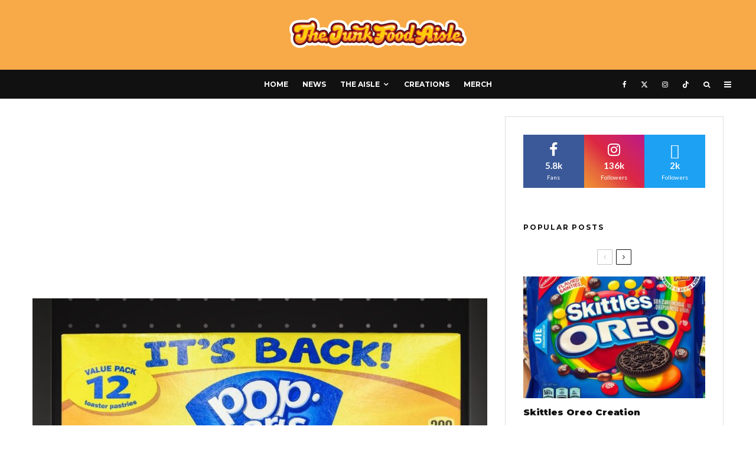

--- FILE ---
content_type: text/html; charset=UTF-8
request_url: https://www.thejunkfoodaisle.com/pop-tarts-gone-nutty-peanut-butter/
body_size: 27745
content:
<!DOCTYPE html>
<html lang="en-US">
<head>
	<meta charset="UTF-8">
			<meta name="viewport" content="width=device-width, initial-scale=1">
		<link rel="profile" href="http://gmpg.org/xfn/11">
		<meta name="theme-color" content="#c2445f">
	<meta name='robots' content='index, follow, max-image-preview:large, max-snippet:-1, max-video-preview:-1' />
	<style>img:is([sizes="auto" i], [sizes^="auto," i]) { contain-intrinsic-size: 3000px 1500px }</style>
	
	<!-- This site is optimized with the Yoast SEO plugin v19.7.1 - https://yoast.com/wordpress/plugins/seo/ -->
	<title>Pop-Tarts Gone Nutty! Peanut Butter - The Junk Food Aisle</title>
	<link rel="canonical" href="https://www.thejunkfoodaisle.com/pop-tarts-gone-nutty-peanut-butter/" />
	<meta property="og:locale" content="en_US" />
	<meta property="og:type" content="article" />
	<meta property="og:title" content="Pop-Tarts Gone Nutty! Peanut Butter - The Junk Food Aisle" />
	<meta property="og:description" content="It&#8217;s Back! Pop-Tarts Gone Nutty! Peanut Butter! Found at: Walmart" />
	<meta property="og:url" content="https://www.thejunkfoodaisle.com/pop-tarts-gone-nutty-peanut-butter/" />
	<meta property="og:site_name" content="The Junk Food Aisle" />
	<meta property="article:publisher" content="https://www.facebook.com/thejunkfoodaisle/" />
	<meta property="article:published_time" content="2018-06-11T15:20:05+00:00" />
	<meta property="article:modified_time" content="2018-06-05T21:16:19+00:00" />
	<meta property="og:image" content="https://secureservercdn.net/45.40.150.109/hby.18c.myftpupload.com/wp-content/uploads/pop-tarts-gone-nutty-frosted-chocolate-peanut-butter.jpg?time=1664095194" />
	<meta property="og:image:width" content="1080" />
	<meta property="og:image:height" content="1080" />
	<meta property="og:image:type" content="image/jpeg" />
	<meta name="author" content="thejunkfoodaisle" />
	<meta name="twitter:card" content="summary_large_image" />
	<meta name="twitter:creator" content="@junkfoodaisle" />
	<meta name="twitter:site" content="@junkfoodaisle" />
	<meta name="twitter:label1" content="Written by" />
	<meta name="twitter:data1" content="thejunkfoodaisle" />
	<script type="application/ld+json" class="yoast-schema-graph">{"@context":"https://schema.org","@graph":[{"@type":"Article","@id":"https://www.thejunkfoodaisle.com/pop-tarts-gone-nutty-peanut-butter/#article","isPartOf":{"@id":"https://www.thejunkfoodaisle.com/pop-tarts-gone-nutty-peanut-butter/"},"author":{"name":"thejunkfoodaisle","@id":"https://www.thejunkfoodaisle.com/#/schema/person/67297151150d8d91042f2f003c115f1b"},"headline":"Pop-Tarts Gone Nutty! Peanut Butter","datePublished":"2018-06-11T15:20:05+00:00","dateModified":"2018-06-05T21:16:19+00:00","mainEntityOfPage":{"@id":"https://www.thejunkfoodaisle.com/pop-tarts-gone-nutty-peanut-butter/"},"wordCount":15,"publisher":{"@id":"https://www.thejunkfoodaisle.com/#organization"},"image":{"@id":"https://www.thejunkfoodaisle.com/pop-tarts-gone-nutty-peanut-butter/#primaryimage"},"thumbnailUrl":"https://www.thejunkfoodaisle.com/wp-content/uploads/pop-tarts-gone-nutty-frosted-chocolate-peanut-butter.jpg","keywords":["gonenutty","pb","peanutbutter","poptart","poptarts","toasterpastry"],"articleSection":["Treats"],"inLanguage":"en-US"},{"@type":"WebPage","@id":"https://www.thejunkfoodaisle.com/pop-tarts-gone-nutty-peanut-butter/","url":"https://www.thejunkfoodaisle.com/pop-tarts-gone-nutty-peanut-butter/","name":"Pop-Tarts Gone Nutty! Peanut Butter - The Junk Food Aisle","isPartOf":{"@id":"https://www.thejunkfoodaisle.com/#website"},"primaryImageOfPage":{"@id":"https://www.thejunkfoodaisle.com/pop-tarts-gone-nutty-peanut-butter/#primaryimage"},"image":{"@id":"https://www.thejunkfoodaisle.com/pop-tarts-gone-nutty-peanut-butter/#primaryimage"},"thumbnailUrl":"https://www.thejunkfoodaisle.com/wp-content/uploads/pop-tarts-gone-nutty-frosted-chocolate-peanut-butter.jpg","datePublished":"2018-06-11T15:20:05+00:00","dateModified":"2018-06-05T21:16:19+00:00","breadcrumb":{"@id":"https://www.thejunkfoodaisle.com/pop-tarts-gone-nutty-peanut-butter/#breadcrumb"},"inLanguage":"en-US","potentialAction":[{"@type":"ReadAction","target":["https://www.thejunkfoodaisle.com/pop-tarts-gone-nutty-peanut-butter/"]}]},{"@type":"ImageObject","inLanguage":"en-US","@id":"https://www.thejunkfoodaisle.com/pop-tarts-gone-nutty-peanut-butter/#primaryimage","url":"https://www.thejunkfoodaisle.com/wp-content/uploads/pop-tarts-gone-nutty-frosted-chocolate-peanut-butter.jpg","contentUrl":"https://www.thejunkfoodaisle.com/wp-content/uploads/pop-tarts-gone-nutty-frosted-chocolate-peanut-butter.jpg","width":1080,"height":1080,"caption":"Pop-Tarts Gone Nutty! Frosted Chocolate Peanut Butter"},{"@type":"BreadcrumbList","@id":"https://www.thejunkfoodaisle.com/pop-tarts-gone-nutty-peanut-butter/#breadcrumb","itemListElement":[{"@type":"ListItem","position":1,"name":"Home","item":"https://www.thejunkfoodaisle.com/"},{"@type":"ListItem","position":2,"name":"Pop-Tarts Gone Nutty! Peanut Butter"}]},{"@type":"WebSite","@id":"https://www.thejunkfoodaisle.com/#website","url":"https://www.thejunkfoodaisle.com/","name":"The Junk Food Aisle","description":"Everything you didn&#039;t know you wanted in The Junk Food Aisle!","publisher":{"@id":"https://www.thejunkfoodaisle.com/#organization"},"potentialAction":[{"@type":"SearchAction","target":{"@type":"EntryPoint","urlTemplate":"https://www.thejunkfoodaisle.com/?s={search_term_string}"},"query-input":"required name=search_term_string"}],"inLanguage":"en-US"},{"@type":"Organization","@id":"https://www.thejunkfoodaisle.com/#organization","name":"The Junk Food Aisle","url":"https://www.thejunkfoodaisle.com/","sameAs":["https://www.instagram.com/thejunkfoodaisle/","https://www.facebook.com/thejunkfoodaisle/","https://twitter.com/junkfoodaisle"],"logo":{"@type":"ImageObject","inLanguage":"en-US","@id":"https://www.thejunkfoodaisle.com/#/schema/logo/image/","url":"https://secureservercdn.net/45.40.150.109/hby.18c.myftpupload.com/wp-content/uploads/thejunkfoodaisle-logo.jpg?time=1663949910","contentUrl":"https://secureservercdn.net/45.40.150.109/hby.18c.myftpupload.com/wp-content/uploads/thejunkfoodaisle-logo.jpg?time=1663949910","width":1080,"height":750,"caption":"The Junk Food Aisle"},"image":{"@id":"https://www.thejunkfoodaisle.com/#/schema/logo/image/"}},{"@type":"Person","@id":"https://www.thejunkfoodaisle.com/#/schema/person/67297151150d8d91042f2f003c115f1b","name":"thejunkfoodaisle","image":{"@type":"ImageObject","inLanguage":"en-US","@id":"https://www.thejunkfoodaisle.com/#/schema/person/image/","url":"https://secure.gravatar.com/avatar/8d250be2c1c1397976fa69b198a5bfa9ebfaf278094b65655395d1171a8c3ed8?s=96&d=mm&r=g","contentUrl":"https://secure.gravatar.com/avatar/8d250be2c1c1397976fa69b198a5bfa9ebfaf278094b65655395d1171a8c3ed8?s=96&d=mm&r=g","caption":"thejunkfoodaisle"},"url":"https://www.thejunkfoodaisle.com/author/thejunkfoodaisle/"}]}</script>
	<!-- / Yoast SEO plugin. -->


<link rel='dns-prefetch' href='//www.google-analytics.com' />
<link rel='dns-prefetch' href='//fonts.googleapis.com' />
<link rel="alternate" type="application/rss+xml" title="The Junk Food Aisle &raquo; Feed" href="https://www.thejunkfoodaisle.com/feed/" />
<link rel="alternate" type="application/rss+xml" title="The Junk Food Aisle &raquo; Comments Feed" href="https://www.thejunkfoodaisle.com/comments/feed/" />
<link rel="alternate" type="application/rss+xml" title="The Junk Food Aisle &raquo; Stories Feed" href="https://www.thejunkfoodaisle.com/web-stories/feed/"><link rel='stylesheet' id='stripe-main-styles-css' href='https://www.thejunkfoodaisle.com/wp-content/mu-plugins/vendor/godaddy/mwc-core/assets/css/stripe-settings.css' type='text/css' media='all' />
<link rel='stylesheet' id='wp-block-library-css' href='https://www.thejunkfoodaisle.com/wp-includes/css/dist/block-library/style.min.css?ver=6.8.3' type='text/css' media='all' />
<style id='classic-theme-styles-inline-css' type='text/css'>
/*! This file is auto-generated */
.wp-block-button__link{color:#fff;background-color:#32373c;border-radius:9999px;box-shadow:none;text-decoration:none;padding:calc(.667em + 2px) calc(1.333em + 2px);font-size:1.125em}.wp-block-file__button{background:#32373c;color:#fff;text-decoration:none}
</style>
<link rel='stylesheet' id='wp-components-css' href='https://www.thejunkfoodaisle.com/wp-includes/css/dist/components/style.min.css?ver=6.8.3' type='text/css' media='all' />
<link rel='stylesheet' id='wp-preferences-css' href='https://www.thejunkfoodaisle.com/wp-includes/css/dist/preferences/style.min.css?ver=6.8.3' type='text/css' media='all' />
<link rel='stylesheet' id='wp-block-editor-css' href='https://www.thejunkfoodaisle.com/wp-includes/css/dist/block-editor/style.min.css?ver=6.8.3' type='text/css' media='all' />
<link rel='stylesheet' id='wp-reusable-blocks-css' href='https://www.thejunkfoodaisle.com/wp-includes/css/dist/reusable-blocks/style.min.css?ver=6.8.3' type='text/css' media='all' />
<link rel='stylesheet' id='wp-patterns-css' href='https://www.thejunkfoodaisle.com/wp-includes/css/dist/patterns/style.min.css?ver=6.8.3' type='text/css' media='all' />
<link rel='stylesheet' id='wp-editor-css' href='https://www.thejunkfoodaisle.com/wp-includes/css/dist/editor/style.min.css?ver=6.8.3' type='text/css' media='all' />
<link rel='stylesheet' id='arena_block-cgb-style-css-css' href='https://www.thejunkfoodaisle.com/wp-content/plugins/arena-liveblog-and-chat-tool/gutenberg/arena-block/dist/blocks.style.build.css' type='text/css' media='all' />
<link rel='stylesheet' id='wc-block-style-css' href='https://www.thejunkfoodaisle.com/wp-content/plugins/woocommerce/packages/woocommerce-blocks/build/style.css?ver=2.4.5' type='text/css' media='all' />
<style id='global-styles-inline-css' type='text/css'>
:root{--wp--preset--aspect-ratio--square: 1;--wp--preset--aspect-ratio--4-3: 4/3;--wp--preset--aspect-ratio--3-4: 3/4;--wp--preset--aspect-ratio--3-2: 3/2;--wp--preset--aspect-ratio--2-3: 2/3;--wp--preset--aspect-ratio--16-9: 16/9;--wp--preset--aspect-ratio--9-16: 9/16;--wp--preset--color--black: #000000;--wp--preset--color--cyan-bluish-gray: #abb8c3;--wp--preset--color--white: #ffffff;--wp--preset--color--pale-pink: #f78da7;--wp--preset--color--vivid-red: #cf2e2e;--wp--preset--color--luminous-vivid-orange: #ff6900;--wp--preset--color--luminous-vivid-amber: #fcb900;--wp--preset--color--light-green-cyan: #7bdcb5;--wp--preset--color--vivid-green-cyan: #00d084;--wp--preset--color--pale-cyan-blue: #8ed1fc;--wp--preset--color--vivid-cyan-blue: #0693e3;--wp--preset--color--vivid-purple: #9b51e0;--wp--preset--gradient--vivid-cyan-blue-to-vivid-purple: linear-gradient(135deg,rgba(6,147,227,1) 0%,rgb(155,81,224) 100%);--wp--preset--gradient--light-green-cyan-to-vivid-green-cyan: linear-gradient(135deg,rgb(122,220,180) 0%,rgb(0,208,130) 100%);--wp--preset--gradient--luminous-vivid-amber-to-luminous-vivid-orange: linear-gradient(135deg,rgba(252,185,0,1) 0%,rgba(255,105,0,1) 100%);--wp--preset--gradient--luminous-vivid-orange-to-vivid-red: linear-gradient(135deg,rgba(255,105,0,1) 0%,rgb(207,46,46) 100%);--wp--preset--gradient--very-light-gray-to-cyan-bluish-gray: linear-gradient(135deg,rgb(238,238,238) 0%,rgb(169,184,195) 100%);--wp--preset--gradient--cool-to-warm-spectrum: linear-gradient(135deg,rgb(74,234,220) 0%,rgb(151,120,209) 20%,rgb(207,42,186) 40%,rgb(238,44,130) 60%,rgb(251,105,98) 80%,rgb(254,248,76) 100%);--wp--preset--gradient--blush-light-purple: linear-gradient(135deg,rgb(255,206,236) 0%,rgb(152,150,240) 100%);--wp--preset--gradient--blush-bordeaux: linear-gradient(135deg,rgb(254,205,165) 0%,rgb(254,45,45) 50%,rgb(107,0,62) 100%);--wp--preset--gradient--luminous-dusk: linear-gradient(135deg,rgb(255,203,112) 0%,rgb(199,81,192) 50%,rgb(65,88,208) 100%);--wp--preset--gradient--pale-ocean: linear-gradient(135deg,rgb(255,245,203) 0%,rgb(182,227,212) 50%,rgb(51,167,181) 100%);--wp--preset--gradient--electric-grass: linear-gradient(135deg,rgb(202,248,128) 0%,rgb(113,206,126) 100%);--wp--preset--gradient--midnight: linear-gradient(135deg,rgb(2,3,129) 0%,rgb(40,116,252) 100%);--wp--preset--font-size--small: 13px;--wp--preset--font-size--medium: 20px;--wp--preset--font-size--large: 36px;--wp--preset--font-size--x-large: 42px;--wp--preset--spacing--20: 0.44rem;--wp--preset--spacing--30: 0.67rem;--wp--preset--spacing--40: 1rem;--wp--preset--spacing--50: 1.5rem;--wp--preset--spacing--60: 2.25rem;--wp--preset--spacing--70: 3.38rem;--wp--preset--spacing--80: 5.06rem;--wp--preset--shadow--natural: 6px 6px 9px rgba(0, 0, 0, 0.2);--wp--preset--shadow--deep: 12px 12px 50px rgba(0, 0, 0, 0.4);--wp--preset--shadow--sharp: 6px 6px 0px rgba(0, 0, 0, 0.2);--wp--preset--shadow--outlined: 6px 6px 0px -3px rgba(255, 255, 255, 1), 6px 6px rgba(0, 0, 0, 1);--wp--preset--shadow--crisp: 6px 6px 0px rgba(0, 0, 0, 1);}:where(.is-layout-flex){gap: 0.5em;}:where(.is-layout-grid){gap: 0.5em;}body .is-layout-flex{display: flex;}.is-layout-flex{flex-wrap: wrap;align-items: center;}.is-layout-flex > :is(*, div){margin: 0;}body .is-layout-grid{display: grid;}.is-layout-grid > :is(*, div){margin: 0;}:where(.wp-block-columns.is-layout-flex){gap: 2em;}:where(.wp-block-columns.is-layout-grid){gap: 2em;}:where(.wp-block-post-template.is-layout-flex){gap: 1.25em;}:where(.wp-block-post-template.is-layout-grid){gap: 1.25em;}.has-black-color{color: var(--wp--preset--color--black) !important;}.has-cyan-bluish-gray-color{color: var(--wp--preset--color--cyan-bluish-gray) !important;}.has-white-color{color: var(--wp--preset--color--white) !important;}.has-pale-pink-color{color: var(--wp--preset--color--pale-pink) !important;}.has-vivid-red-color{color: var(--wp--preset--color--vivid-red) !important;}.has-luminous-vivid-orange-color{color: var(--wp--preset--color--luminous-vivid-orange) !important;}.has-luminous-vivid-amber-color{color: var(--wp--preset--color--luminous-vivid-amber) !important;}.has-light-green-cyan-color{color: var(--wp--preset--color--light-green-cyan) !important;}.has-vivid-green-cyan-color{color: var(--wp--preset--color--vivid-green-cyan) !important;}.has-pale-cyan-blue-color{color: var(--wp--preset--color--pale-cyan-blue) !important;}.has-vivid-cyan-blue-color{color: var(--wp--preset--color--vivid-cyan-blue) !important;}.has-vivid-purple-color{color: var(--wp--preset--color--vivid-purple) !important;}.has-black-background-color{background-color: var(--wp--preset--color--black) !important;}.has-cyan-bluish-gray-background-color{background-color: var(--wp--preset--color--cyan-bluish-gray) !important;}.has-white-background-color{background-color: var(--wp--preset--color--white) !important;}.has-pale-pink-background-color{background-color: var(--wp--preset--color--pale-pink) !important;}.has-vivid-red-background-color{background-color: var(--wp--preset--color--vivid-red) !important;}.has-luminous-vivid-orange-background-color{background-color: var(--wp--preset--color--luminous-vivid-orange) !important;}.has-luminous-vivid-amber-background-color{background-color: var(--wp--preset--color--luminous-vivid-amber) !important;}.has-light-green-cyan-background-color{background-color: var(--wp--preset--color--light-green-cyan) !important;}.has-vivid-green-cyan-background-color{background-color: var(--wp--preset--color--vivid-green-cyan) !important;}.has-pale-cyan-blue-background-color{background-color: var(--wp--preset--color--pale-cyan-blue) !important;}.has-vivid-cyan-blue-background-color{background-color: var(--wp--preset--color--vivid-cyan-blue) !important;}.has-vivid-purple-background-color{background-color: var(--wp--preset--color--vivid-purple) !important;}.has-black-border-color{border-color: var(--wp--preset--color--black) !important;}.has-cyan-bluish-gray-border-color{border-color: var(--wp--preset--color--cyan-bluish-gray) !important;}.has-white-border-color{border-color: var(--wp--preset--color--white) !important;}.has-pale-pink-border-color{border-color: var(--wp--preset--color--pale-pink) !important;}.has-vivid-red-border-color{border-color: var(--wp--preset--color--vivid-red) !important;}.has-luminous-vivid-orange-border-color{border-color: var(--wp--preset--color--luminous-vivid-orange) !important;}.has-luminous-vivid-amber-border-color{border-color: var(--wp--preset--color--luminous-vivid-amber) !important;}.has-light-green-cyan-border-color{border-color: var(--wp--preset--color--light-green-cyan) !important;}.has-vivid-green-cyan-border-color{border-color: var(--wp--preset--color--vivid-green-cyan) !important;}.has-pale-cyan-blue-border-color{border-color: var(--wp--preset--color--pale-cyan-blue) !important;}.has-vivid-cyan-blue-border-color{border-color: var(--wp--preset--color--vivid-cyan-blue) !important;}.has-vivid-purple-border-color{border-color: var(--wp--preset--color--vivid-purple) !important;}.has-vivid-cyan-blue-to-vivid-purple-gradient-background{background: var(--wp--preset--gradient--vivid-cyan-blue-to-vivid-purple) !important;}.has-light-green-cyan-to-vivid-green-cyan-gradient-background{background: var(--wp--preset--gradient--light-green-cyan-to-vivid-green-cyan) !important;}.has-luminous-vivid-amber-to-luminous-vivid-orange-gradient-background{background: var(--wp--preset--gradient--luminous-vivid-amber-to-luminous-vivid-orange) !important;}.has-luminous-vivid-orange-to-vivid-red-gradient-background{background: var(--wp--preset--gradient--luminous-vivid-orange-to-vivid-red) !important;}.has-very-light-gray-to-cyan-bluish-gray-gradient-background{background: var(--wp--preset--gradient--very-light-gray-to-cyan-bluish-gray) !important;}.has-cool-to-warm-spectrum-gradient-background{background: var(--wp--preset--gradient--cool-to-warm-spectrum) !important;}.has-blush-light-purple-gradient-background{background: var(--wp--preset--gradient--blush-light-purple) !important;}.has-blush-bordeaux-gradient-background{background: var(--wp--preset--gradient--blush-bordeaux) !important;}.has-luminous-dusk-gradient-background{background: var(--wp--preset--gradient--luminous-dusk) !important;}.has-pale-ocean-gradient-background{background: var(--wp--preset--gradient--pale-ocean) !important;}.has-electric-grass-gradient-background{background: var(--wp--preset--gradient--electric-grass) !important;}.has-midnight-gradient-background{background: var(--wp--preset--gradient--midnight) !important;}.has-small-font-size{font-size: var(--wp--preset--font-size--small) !important;}.has-medium-font-size{font-size: var(--wp--preset--font-size--medium) !important;}.has-large-font-size{font-size: var(--wp--preset--font-size--large) !important;}.has-x-large-font-size{font-size: var(--wp--preset--font-size--x-large) !important;}
:where(.wp-block-post-template.is-layout-flex){gap: 1.25em;}:where(.wp-block-post-template.is-layout-grid){gap: 1.25em;}
:where(.wp-block-columns.is-layout-flex){gap: 2em;}:where(.wp-block-columns.is-layout-grid){gap: 2em;}
:root :where(.wp-block-pullquote){font-size: 1.5em;line-height: 1.6;}
</style>
<style id='woocommerce-inline-inline-css' type='text/css'>
.woocommerce form .form-row .required { visibility: visible; }
</style>
<link rel='stylesheet' id='godaddy-styles-css' href='https://www.thejunkfoodaisle.com/wp-content/mu-plugins/vendor/wpex/godaddy-launch/includes/Dependencies/GoDaddy/Styles/build/latest.css?ver=2.0.2' type='text/css' media='all' />
<link rel='stylesheet' id='wc-gateway-ppec-frontend-css' href='https://www.thejunkfoodaisle.com/wp-content/plugins/woocommerce-gateway-paypal-express-checkout/assets/css/wc-gateway-ppec-frontend.css?ver=2.1.3' type='text/css' media='all' />
<link rel='stylesheet' id='zeen-style-css' href='https://www.thejunkfoodaisle.com/wp-content/themes/zeen/assets/css/style.min.css?ver=1766397803' type='text/css' media='all' />
<style id='zeen-style-inline-css' type='text/css'>
.content-bg, .block-skin-5:not(.skin-inner), .block-skin-5.skin-inner > .tipi-row-inner-style, .article-layout-skin-1.title-cut-bl .hero-wrap .meta:before, .article-layout-skin-1.title-cut-bc .hero-wrap .meta:before, .article-layout-skin-1.title-cut-bl .hero-wrap .share-it:before, .article-layout-skin-1.title-cut-bc .hero-wrap .share-it:before, .standard-archive .page-header, .skin-dark .flickity-viewport, .zeen__var__options label { background: #ffffff;}a.zeen-pin-it{position: absolute}.background.mask {background-color: transparent}.side-author__wrap .mask a {display:inline-block;height:70px}.timed-pup,.modal-wrap {position:fixed;visibility:hidden}.to-top__fixed .to-top a{background-color:#000000; color: #fff}.site-inner { background-color: #fff; }.splitter svg g { fill: #fff; }.inline-post .block article .title { font-size: 20px;}.fontfam-1 { font-family: 'Montserrat',sans-serif!important;}input,input[type="number"],.body-f1, .quotes-f1 blockquote, .quotes-f1 q, .by-f1 .byline, .sub-f1 .subtitle, .wh-f1 .widget-title, .headings-f1 h1, .headings-f1 h2, .headings-f1 h3, .headings-f1 h4, .headings-f1 h5, .headings-f1 h6, .font-1, div.jvectormap-tip {font-family:'Montserrat',sans-serif;font-weight: 900;font-style: normal;}.fontfam-2 { font-family:'Lato',sans-serif!important; }input[type=submit], button, .tipi-button,.button,.wpcf7-submit,.button__back__home,.body-f2, .quotes-f2 blockquote, .quotes-f2 q, .by-f2 .byline, .sub-f2 .subtitle, .wh-f2 .widget-title, .headings-f2 h1, .headings-f2 h2, .headings-f2 h3, .headings-f2 h4, .headings-f2 h5, .headings-f2 h6, .font-2 {font-family:'Lato',sans-serif;font-weight: 400;font-style: normal;}.fontfam-3 { font-family:'Montserrat',sans-serif!important;}.body-f3, .quotes-f3 blockquote, .quotes-f3 q, .by-f3 .byline, .sub-f3 .subtitle, .wh-f3 .widget-title, .headings-f3 h1, .headings-f3 h2, .headings-f3 h3, .headings-f3 h4, .headings-f3 h5, .headings-f3 h6, .font-3 {font-family:'Montserrat',sans-serif;font-style: normal;font-weight: 400;}.tipi-row, .tipi-builder-on .contents-wrap > p { max-width: 1230px ; }.slider-columns--3 article { width: 360px }.slider-columns--2 article { width: 555px }.slider-columns--4 article { width: 262.5px }.single .site-content .tipi-row { max-width: 1230px ; }.single-product .site-content .tipi-row { max-width: 1230px ; }.date--secondary { color: #f8d92f; }.date--main { color: #f8d92f; }.global-accent-border { border-color: #c2445f; }.trending-accent-border { border-color: #f7aa47; }.trending-accent-bg { border-color: #f7aa47; }.wpcf7-submit, .tipi-button.block-loader { background: #c2445f; }.wpcf7-submit:hover, .tipi-button.block-loader:hover { background: #111; }.tipi-button.block-loader { color: #fff!important; }.wpcf7-submit { background: #18181e; }.wpcf7-submit:hover { background: #111; }.global-accent-bg, .icon-base-2:hover .icon-bg, #progress { background-color: #c2445f; }.global-accent-text, .mm-submenu-2 .mm-51 .menu-wrap > .sub-menu > li > a { color: #c2445f; }body { color:#444;}.excerpt { color:#444;}.mode--alt--b .excerpt, .block-skin-2 .excerpt, .block-skin-2 .preview-classic .custom-button__fill-2 { color:#888!important;}.read-more-wrap { color:#767676;}.logo-fallback a { color:#000!important;}.site-mob-header .logo-fallback a { color:#000!important;}blockquote:not(.comment-excerpt) { color:#111;}.mode--alt--b blockquote:not(.comment-excerpt), .mode--alt--b .block-skin-0.block-wrap-quote .block-wrap-quote blockquote:not(.comment-excerpt), .mode--alt--b .block-skin-0.block-wrap-quote .block-wrap-quote blockquote:not(.comment-excerpt) span { color:#fff!important;}.byline, .byline a { color:#888;}.mode--alt--b .block-wrap-classic .byline, .mode--alt--b .block-wrap-classic .byline a, .mode--alt--b .block-wrap-thumbnail .byline, .mode--alt--b .block-wrap-thumbnail .byline a, .block-skin-2 .byline a, .block-skin-2 .byline { color:#888;}.preview-classic .meta .title, .preview-thumbnail .meta .title,.preview-56 .meta .title{ color:#111;}h1, h2, h3, h4, h5, h6, .block-title { color:#111;}.sidebar-widget  .widget-title { color:#111!important;}.link-color-wrap a, .woocommerce-Tabs-panel--description a { color: #06506b; }.mode--alt--b .link-color-wrap a, .mode--alt--b .woocommerce-Tabs-panel--description a { color: #888; }.copyright, .site-footer .bg-area-inner .copyright a { color: #ffffff; }.link-color-wrap a:hover { color: #c2445f; }.mode--alt--b .link-color-wrap a:hover { color: #555; }body{line-height:1.66}input[type=submit], button, .tipi-button,.button,.wpcf7-submit,.button__back__home{letter-spacing:0.03em}.sub-menu a:not(.tipi-button){letter-spacing:0.1em}.widget-title{letter-spacing:0.15em}html, body{font-size:15px}.byline{font-size:12px}input[type=submit], button, .tipi-button,.button,.wpcf7-submit,.button__back__home{font-size:11px}.excerpt{font-size:15px}.logo-fallback, .secondary-wrap .logo-fallback a{font-size:22px}.logo span{font-size:12px}.breadcrumbs{font-size:10px}.hero-meta.tipi-s-typo .title{font-size:20px}.hero-meta.tipi-s-typo .subtitle{font-size:15px}.hero-meta.tipi-m-typo .title{font-size:20px}.hero-meta.tipi-m-typo .subtitle{font-size:15px}.hero-meta.tipi-xl-typo .title{font-size:20px}.hero-meta.tipi-xl-typo .subtitle{font-size:15px}.block-html-content h1, .single-content .entry-content h1{font-size:20px}.block-html-content h2, .single-content .entry-content h2{font-size:20px}.block-html-content h3, .single-content .entry-content h3{font-size:20px}.block-html-content h4, .single-content .entry-content h4{font-size:20px}.block-html-content h5, .single-content .entry-content h5{font-size:18px}.footer-block-links{font-size:8px}blockquote, q{font-size:20px}.site-footer .copyright{font-size:12px}.footer-navigation{font-size:12px}.site-footer .menu-icons{font-size:12px}.block-title, .page-title{font-size:24px}.block-subtitle{font-size:18px}.block-col-self .preview-2 .title{font-size:22px}.block-wrap-classic .tipi-m-typo .title-wrap .title{font-size:22px}.tipi-s-typo .title, .ppl-s-3 .tipi-s-typo .title, .zeen-col--wide .ppl-s-3 .tipi-s-typo .title, .preview-1 .title, .preview-21:not(.tipi-xs-typo) .title{font-size:22px}.tipi-xs-typo .title, .tipi-basket-wrap .basket-item .title{font-size:15px}.meta .read-more-wrap{font-size:11px}.widget-title{font-size:12px}.split-1:not(.preview-thumbnail) .mask{-webkit-flex: 0 0 calc( 34% - 15px);
					-ms-flex: 0 0 calc( 34% - 15px);
					flex: 0 0 calc( 34% - 15px);
					width: calc( 34% - 15px);}.preview-thumbnail .mask{-webkit-flex: 0 0 65px;
					-ms-flex: 0 0 65px;
					flex: 0 0 65px;
					width: 65px;}.footer-lower-area{padding-top:40px}.footer-lower-area{padding-bottom:40px}.footer-upper-area{padding-bottom:40px}.footer-upper-area{padding-top:40px}.footer-widget-wrap{padding-bottom:40px}.footer-widget-wrap{padding-top:40px}.tipi-button-cta-header{font-size:12px}.product-title--s .entry-title{font-size:24px}.product-title--m .entry-title, .qv-wrap .entry-summary .title{font-size:24px}.product-title--l .entry-title{font-size:24px}.product-title--s .price{font-size:15px}.product-title--m .price, .qv-wrap .entry-summary .price{font-size:18px}.product-title--m .woocommerce-product-details__short-description, .qv-wrap .woocommerce-product-details__short-description{font-size:15px}.product-title--l .price{font-size:18px}.product-title--l .woocommerce-product-details__short-description{font-size:15px}.tipi-xs-typo .price, .tipi-basket-wrap .basket-item .price{font-size:12px}.tipi-s-typo .price, .ppl-s-3 .tipi-s-typo .price, .zeen-col--wide .ppl-s-3 .tipi-s-typo .price, .preview-1 .price, .preview-21:not(.tipi-xs-typo) .price{font-size:15px}.block-wrap-classic .tipi-m-typo .title-wrap .price{font-size:15px}.block-wrap-grid .tipi-xl-typo .title{font-size:22px}.block-wrap-grid .tipi-l-typo .title{font-size:22px}.block-wrap-grid .tipi-m-typo .title-wrap .title, .block-94 .block-piece-2 .tipi-xs-12 .title-wrap .title, .zeen-col--wide .block-wrap-grid:not(.block-wrap-81):not(.block-wrap-82) .tipi-m-typo .title-wrap .title, .zeen-col--wide .block-wrap-grid .tipi-l-typo .title, .zeen-col--wide .block-wrap-grid .tipi-xl-typo .title{font-size:22px}.block-wrap-grid .tipi-s-typo .title-wrap .title, .block-92 .block-piece-2 article .title-wrap .title, .block-94 .block-piece-2 .tipi-xs-6 .title-wrap .title{font-size:18px!important}.block-wrap-grid .tipi-s-typo .title-wrap .subtitle, .block-92 .block-piece-2 article .title-wrap .subtitle, .block-94 .block-piece-2 .tipi-xs-6 .title-wrap .subtitle{font-size:18px}.block-wrap-grid .tipi-m-typo .title-wrap .subtitle, .block-wrap-grid .tipi-l-typo .title-wrap .subtitle, .block-wrap-grid .tipi-xl-typo .title-wrap .subtitle, .block-94 .block-piece-2 .tipi-xs-12 .title-wrap .subtitle, .zeen-col--wide .block-wrap-grid:not(.block-wrap-81):not(.block-wrap-82) .tipi-m-typo .title-wrap .subtitle{font-size:20px}.preview-grid .read-more-wrap{font-size:11px}.tipi-button.block-loader, .wpcf7-submit, .mc4wp-form-fields button { font-weight: 700;}.main-navigation .horizontal-menu, .main-navigation .menu-item, .main-navigation .menu-icon .menu-icon--text,  .main-navigation .tipi-i-search span { font-weight: 700;}.secondary-wrap .menu-secondary li, .secondary-wrap .menu-item, .secondary-wrap .menu-icon .menu-icon--text {font-weight: 700;}.footer-lower-area, .footer-lower-area .menu-item, .footer-lower-area .menu-icon span {font-weight: 700;}.widget-title {font-weight: 700!important;}input[type=submit], button, .tipi-button,.button,.wpcf7-submit,.button__back__home{ text-transform: uppercase; }.entry-title{ text-transform: none; }.logo-fallback{ text-transform: none; }.block-wrap-slider .title-wrap .title{ text-transform: none; }.block-wrap-grid .title-wrap .title, .tile-design-4 .meta .title-wrap .title{ text-transform: none; }.block-wrap-classic .title-wrap .title{ text-transform: none; }.block-title{ text-transform: uppercase; }.meta .excerpt .read-more{ text-transform: uppercase; }.preview-grid .read-more{ text-transform: uppercase; }.block-subtitle{ text-transform: none; }.byline{ text-transform: uppercase; }.widget-title{ text-transform: uppercase; }.main-navigation .menu-item, .main-navigation .menu-icon .menu-icon--text{ text-transform: uppercase; }.secondary-navigation, .secondary-wrap .menu-icon .menu-icon--text{ text-transform: uppercase; }.footer-lower-area .menu-item, .footer-lower-area .menu-icon span{ text-transform: uppercase; }.sub-menu a:not(.tipi-button){ text-transform: none; }.site-mob-header .menu-item, .site-mob-header .menu-icon span{ text-transform: uppercase; }.single-content .entry-content h1, .single-content .entry-content h2, .single-content .entry-content h3, .single-content .entry-content h4, .single-content .entry-content h5, .single-content .entry-content h6, .meta__full h1, .meta__full h2, .meta__full h3, .meta__full h4, .meta__full h5, .bbp__thread__title{ text-transform: none; }.mm-submenu-2 .mm-11 .menu-wrap > *, .mm-submenu-2 .mm-31 .menu-wrap > *, .mm-submenu-2 .mm-21 .menu-wrap > *, .mm-submenu-2 .mm-51 .menu-wrap > *  { border-top: 3px solid transparent; }.separation-border { margin-bottom: 0px; }.load-more-wrap-1 { padding-top: 0px; }.block-wrap-classic .inf-spacer + .block:not(.block-62) { margin-top: 0px; }.separation-border-v { background: #eee;}.separation-border-v { height: calc( 100% -  0px - 1px); }@media only screen and (max-width: 480px) {.separation-border { margin-bottom: 30px;}}.sidebar-wrap .sidebar { padding-right: 30px; padding-left: 30px; padding-top:0px; padding-bottom:0px; }.sidebar-left .sidebar-wrap .sidebar { padding-right: 30px; padding-left: 30px; }@media only screen and (min-width: 481px) {}@media only screen and (max-width: 859px) {.mobile__design--side .mask {
		width: calc( 34% - 15px);
	}}@media only screen and (min-width: 860px) {input[type=submit], button, .tipi-button,.button,.wpcf7-submit,.button__back__home{letter-spacing:0.09em}.hero-meta.tipi-s-typo .title{font-size:30px}.hero-meta.tipi-s-typo .subtitle{font-size:18px}.hero-meta.tipi-m-typo .title{font-size:30px}.hero-meta.tipi-m-typo .subtitle{font-size:18px}.hero-meta.tipi-xl-typo .title{font-size:30px}.hero-meta.tipi-xl-typo .subtitle{font-size:18px}.block-html-content h1, .single-content .entry-content h1{font-size:30px}.block-html-content h2, .single-content .entry-content h2{font-size:30px}.block-html-content h3, .single-content .entry-content h3{font-size:24px}.block-html-content h4, .single-content .entry-content h4{font-size:24px}blockquote, q{font-size:25px}.main-navigation, .main-navigation .menu-icon--text{font-size:12px}.sub-menu a:not(.tipi-button){font-size:12px}.main-navigation .menu-icon, .main-navigation .trending-icon-solo{font-size:12px}.secondary-wrap-v .standard-drop>a,.secondary-wrap, .secondary-wrap a, .secondary-wrap .menu-icon--text{font-size:11px}.secondary-wrap .menu-icon, .secondary-wrap .menu-icon a, .secondary-wrap .trending-icon-solo{font-size:13px}.product-title--l .entry-title{font-size:36px}.block-wrap-grid .tipi-xl-typo .title{font-size:30px}.block-wrap-grid .tipi-l-typo .title{font-size:30px}.layout-side-info .details{width:130px;float:left}.mm-skin-4 .mm-art .menu-wrap, .mm-skin-4 .sub-menu, .trending-inline-drop .block-wrap, .trending-inline-drop, .trending-inline.dropper:hover { background: #c2445f; }.mm-skin-4 .mm-art .menu-wrap .block-wrap:not(.tile-design-4):not(.classic-title-overlay) a, .mm-skin-4 .sub-menu a, .mm-skin-4 .dropper .block-title-area .block-title, .mm-skin-4 .dropper .block-title-area .block-title a, .mm-skin-4 .mm-art .tipi-arrow, .mm-skin-4 .drop-it article .price, .trending-inline-drop .trending-inline-wrap .block article a, .trending-inline-drop, .trending-inline.dropper:hover a { color: #ffffff; }.mm-skin-4 .mm-art .tipi-arrow, .trending-inline-drop .trending-selected { border-color: #ffffff; }.mm-skin-4 .mm-art .tipi-arrow i:after { background: #ffffff; }.title-contrast .hero-wrap { height: calc( 100vh - 160px ); }.block-col-self .block-71 .tipi-s-typo .title { font-size: 18px; }.zeen-col--narrow .block-wrap-classic .tipi-m-typo .title-wrap .title { font-size: 18px; }.secondary-wrap .menu-padding, .secondary-wrap .ul-padding > li > a {
			padding-top: 10px;
			padding-bottom: 10px;
		}}@media only screen and (min-width: 1240px) {.hero-l .single-content {padding-top: 45px}.align-fs .contents-wrap .video-wrap, .align-fs-center .aligncenter.size-full, .align-fs-center .wp-caption.aligncenter .size-full, .align-fs-center .tiled-gallery, .align-fs .alignwide { width: 1170px; }.align-fs .contents-wrap .video-wrap { height: 658px; }.has-bg .align-fs .contents-wrap .video-wrap, .has-bg .align-fs .alignwide, .has-bg .align-fs-center .aligncenter.size-full, .has-bg .align-fs-center .wp-caption.aligncenter .size-full, .has-bg .align-fs-center .tiled-gallery { width: 1230px; }.has-bg .align-fs .contents-wrap .video-wrap { height: 691px; }.logo-fallback, .secondary-wrap .logo-fallback a{font-size:30px}.hero-meta.tipi-s-typo .title{font-size:36px}.hero-meta.tipi-m-typo .title{font-size:44px}.hero-meta.tipi-xl-typo .title{font-size:50px}.block-html-content h1, .single-content .entry-content h1{font-size:44px}.block-html-content h2, .single-content .entry-content h2{font-size:40px}.block-html-content h3, .single-content .entry-content h3{font-size:30px}.block-html-content h4, .single-content .entry-content h4{font-size:20px}.block-title, .page-title{font-size:40px}.block-subtitle{font-size:20px}.block-col-self .preview-2 .title{font-size:36px}.block-wrap-classic .tipi-m-typo .title-wrap .title{font-size:30px}.tipi-s-typo .title, .ppl-s-3 .tipi-s-typo .title, .zeen-col--wide .ppl-s-3 .tipi-s-typo .title, .preview-1 .title, .preview-21:not(.tipi-xs-typo) .title{font-size:24px}.split-1:not(.preview-thumbnail) .mask{-webkit-flex: 0 0 calc( 50% - 15px);
					-ms-flex: 0 0 calc( 50% - 15px);
					flex: 0 0 calc( 50% - 15px);
					width: calc( 50% - 15px);}.footer-lower-area{padding-top:30px}.footer-lower-area{padding-bottom:30px}.footer-upper-area{padding-bottom:50px}.footer-upper-area{padding-top:50px}.footer-widget-wrap{padding-bottom:50px}.footer-widget-wrap{padding-top:50px}.product-title--s .entry-title{font-size:30px}.product-title--m .entry-title, .qv-wrap .entry-summary .title{font-size:40px}.product-title--l .entry-title{font-size:50px}.block-wrap-grid .tipi-xl-typo .title{font-size:45px}.block-wrap-grid .tipi-l-typo .title{font-size:36px}.block-wrap-grid .tipi-m-typo .title-wrap .title, .block-94 .block-piece-2 .tipi-xs-12 .title-wrap .title, .zeen-col--wide .block-wrap-grid:not(.block-wrap-81):not(.block-wrap-82) .tipi-m-typo .title-wrap .title, .zeen-col--wide .block-wrap-grid .tipi-l-typo .title, .zeen-col--wide .block-wrap-grid .tipi-xl-typo .title{font-size:24px}}.main-menu-bar-color-1 .current-menu-item > a, .main-menu-bar-color-1 .menu-main-menu > .dropper.active:not(.current-menu-item) > a { background-color: #111;}.site-header a { color: #ffffff; }.site-skin-3.content-subscribe, .site-skin-3.content-subscribe .subtitle, .site-skin-3.content-subscribe input, .site-skin-3.content-subscribe h2 { color: #fff; } .site-skin-3.content-subscribe input[type="email"] { border-color: #fff; }.mob-menu-wrap a { color: #fff; }.mob-menu-wrap .mobile-navigation .mobile-search-wrap .search { border-color: #fff; }.sidebar-wrap .sidebar { border:1px #ddd solid ; }.content-area .zeen-widget { padding:30px 0px 30px; }.grid-image-1 .mask-overlay { background-color: #1a1d1e ; }.with-fi.preview-grid,.with-fi.preview-grid .byline,.with-fi.preview-grid .subtitle, .with-fi.preview-grid a { color: #fff; }.preview-grid .mask-overlay { opacity: 0 ; }@media (pointer: fine) {.preview-grid:hover .mask-overlay { opacity: 0.2 ; }}.slider-image-1 .mask-overlay { background-color: #1a1d1e ; }.with-fi.preview-slider-overlay,.with-fi.preview-slider-overlay .byline,.with-fi.preview-slider-overlay .subtitle, .with-fi.preview-slider-overlay a { color: #fff; }.preview-slider-overlay .mask-overlay { opacity: 0.2 ; }@media (pointer: fine) {.preview-slider-overlay:hover .mask-overlay { opacity: 0.6 ; }}.site-footer .bg-area-inner { background-image: linear-gradient(130deg, #f7aa47 0%, #c2445f 80%);  }.site-footer .bg-area-inner .background { background-image: none; opacity: 1; }.footer-lower-area { color: #ffffff; }.to-top-2 a { border-color: #ffffff; }.to-top-2 i:after { background: #ffffff; }.site-footer .bg-area-inner,.site-footer .bg-area-inner .byline,.site-footer .bg-area-inner a,.site-footer .bg-area-inner .widget_search form *,.site-footer .bg-area-inner h3,.site-footer .bg-area-inner .widget-title { color:#ffffff; }.site-footer .bg-area-inner .tipi-spin.tipi-row-inner-style:before { border-color:#ffffff; }.site-header .bg-area, .site-header .bg-area .woo-product-rating span, .site-header .bg-area .stack-design-3 .meta { background-color: #f7aa47; }.site-header .bg-area .background { background-image: none; opacity: 1; }.slide-in-menu .bg-area, .slide-in-menu .bg-area .woo-product-rating span, .slide-in-menu .bg-area .stack-design-3 .meta { background-color: #0c0c0c; }.slide-in-menu .bg-area .background { background-image: none; opacity: 1; }.slide-in-menu,.slide-in-menu .bg-area a,.slide-in-menu .bg-area .widget-title, .slide-in-menu .cb-widget-design-1 .cb-score { color:#fff; }.slide-in-menu form { border-color:#fff; }.slide-in-menu .bg-area .mc4wp-form-fields input[type="email"], #subscribe-submit input[type="email"], .subscribe-wrap input[type="email"],.slide-in-menu .bg-area .mc4wp-form-fields input[type="text"], #subscribe-submit input[type="text"], .subscribe-wrap input[type="text"] { border-bottom-color:#fff; }.site-mob-header .bg-area, .site-mob-header .bg-area .woo-product-rating span, .site-mob-header .bg-area .stack-design-3 .meta { background-color: #f7aa47; }.site-mob-header .bg-area .background { background-image: none; opacity: 1; }.site-mob-header .bg-area .tipi-i-menu-mob, .site-mob-menu-a-4.mob-open .tipi-i-menu-mob:before, .site-mob-menu-a-4.mob-open .tipi-i-menu-mob:after { background:#fff; }.site-mob-header .bg-area,.site-mob-header .bg-area .byline,.site-mob-header .bg-area a,.site-mob-header .bg-area .widget_search form *,.site-mob-header .bg-area h3,.site-mob-header .bg-area .widget-title { color:#fff; }.site-mob-header .bg-area .tipi-spin.tipi-row-inner-style:before { border-color:#fff; }.mob-menu-wrap .bg-area, .mob-menu-wrap .bg-area .woo-product-rating span, .mob-menu-wrap .bg-area .stack-design-3 .meta { background-color: #0c0c0c; }.mob-menu-wrap .bg-area .background { background-image: none; opacity: 1; }.mob-menu-wrap .bg-area,.mob-menu-wrap .bg-area .byline,.mob-menu-wrap .bg-area a,.mob-menu-wrap .bg-area .widget_search form *,.mob-menu-wrap .bg-area h3,.mob-menu-wrap .bg-area .widget-title { color:#fff; }.mob-menu-wrap .bg-area .tipi-spin.tipi-row-inner-style:before { border-color:#fff; }.main-navigation, .main-navigation .menu-icon--text { color: #ffffff; }.main-navigation .horizontal-menu>li>a { padding-left: 12px; padding-right: 12px; }.main-navigation .menu-bg-area { background-color: #111111; }#progress { background-color: #c2445f; }.main-navigation-border { border-top: 7px #f7aa47 solid ; }.main-navigation .horizontal-menu .drop, .main-navigation .horizontal-menu > li > a, .date--main {
			padding-top: 15px;
			padding-bottom: 15px;
		}.site-mob-header .menu-icon { font-size: 13px; }.secondary-wrap-v .standard-drop>a,.secondary-wrap, .secondary-wrap a, .secondary-wrap .menu-icon--text { color: #fff; }.secondary-wrap .menu-secondary > li > a, .secondary-icons li > a { padding-left: 7px; padding-right: 7px; }.mc4wp-form-fields input[type=submit], .mc4wp-form-fields button, #subscribe-submit input[type=submit], .subscribe-wrap input[type=submit] {color: #fff;background-color: #121212;}.site-mob-header:not(.site-mob-header-11) .header-padding .logo-main-wrap, .site-mob-header:not(.site-mob-header-11) .header-padding .icons-wrap a, .site-mob-header-11 .header-padding {
		padding-top: 10px;
		padding-bottom: 10px;
	}.site-header .header-padding {
		padding-top:30px;
		padding-bottom:30px;
	}.site-header-11 .menu { border-top-width: 33px;}.cart .button, .woocommerce .button { background: #111}.onsale { background: #d61919}@media only screen and (min-width: 860px){.tipi-m-0 {display: none}}
</style>
<link rel='stylesheet' id='zeen-child-style-css' href='https://www.thejunkfoodaisle.com/wp-content/themes/zeen-child/style.css?ver=6.8.3' type='text/css' media='all' />
<link rel='stylesheet' id='zeen-fonts-css' href='https://fonts.googleapis.com/css?family=Montserrat%3A900%2Citalic%2C400%7CLato%3A400%2C700%7CMontserrat%3A400%2C700&#038;subset=latin&#038;display=swap' type='text/css' media='all' />
<link rel='stylesheet' id='zeen-woocommerce-style-css' href='https://www.thejunkfoodaisle.com/wp-content/themes/zeen/assets/css/woocommerce.min.css?ver=1766397803' type='text/css' media='all' />
<link rel='stylesheet' id='lets-social-count-css' href='https://www.thejunkfoodaisle.com/wp-content/plugins/lets-social-count/assets/css/style.min.css?ver=1.2.0' type='text/css' media='all' />
<link rel='stylesheet' id='login-with-ajax-css' href='https://www.thejunkfoodaisle.com/wp-content/plugins/login-with-ajax/templates/widget.css?ver=4.1' type='text/css' media='all' />
<link rel='stylesheet' id='the-grid-css' href='https://www.thejunkfoodaisle.com/wp-content/plugins/the-grid/frontend/assets/css/the-grid.min.css?ver=2.7.9.1' type='text/css' media='all' />
<style id='the-grid-inline-css' type='text/css'>
.tolb-holder{background:rgba(0,0,0,0.8)}.tolb-holder .tolb-close,.tolb-holder .tolb-title,.tolb-holder .tolb-counter,.tolb-holder .tolb-next i,.tolb-holder .tolb-prev i{color:#ffffff}.tolb-holder .tolb-load{border-color:rgba(255,255,255,0.2);border-left:3px solid #ffffff}
.to-heart-icon,.to-heart-icon svg,.to-post-like,.to-post-like .to-like-count{position:relative;display:inline-block}.to-post-like{width:auto;cursor:pointer;font-weight:400}.to-heart-icon{float:left;margin:0 4px 0 0}.to-heart-icon svg{overflow:visible;width:15px;height:14px}.to-heart-icon g{-webkit-transform:scale(1);transform:scale(1)}.to-heart-icon path{-webkit-transform:scale(1);transform:scale(1);transition:fill .4s ease,stroke .4s ease}.no-liked .to-heart-icon path{fill:#999;stroke:#999}.empty-heart .to-heart-icon path{fill:transparent!important;stroke:#999}.liked .to-heart-icon path,.to-heart-icon svg:hover path{fill:#ff6863!important;stroke:#ff6863!important}@keyframes heartBeat{0%{transform:scale(1)}20%{transform:scale(.8)}30%{transform:scale(.95)}45%{transform:scale(.75)}50%{transform:scale(.85)}100%{transform:scale(.9)}}@-webkit-keyframes heartBeat{0%,100%,50%{-webkit-transform:scale(1)}20%{-webkit-transform:scale(.8)}30%{-webkit-transform:scale(.95)}45%{-webkit-transform:scale(.75)}}.heart-pulse g{-webkit-animation-name:heartBeat;animation-name:heartBeat;-webkit-animation-duration:1s;animation-duration:1s;-webkit-animation-iteration-count:infinite;animation-iteration-count:infinite;-webkit-transform-origin:50% 50%;transform-origin:50% 50%}.to-post-like a{color:inherit!important;fill:inherit!important;stroke:inherit!important}
</style>
<script type="text/template" id="tmpl-variation-template">
	<div class="woocommerce-variation-description">{{{ data.variation.variation_description }}}</div>
	<div class="woocommerce-variation-price">{{{ data.variation.price_html }}}</div>
	<div class="woocommerce-variation-availability">{{{ data.variation.availability_html }}}</div>
</script>
<script type="text/template" id="tmpl-unavailable-variation-template">
	<p>Sorry, this product is unavailable. Please choose a different combination.</p>
</script>
<script type="text/javascript" src="https://www.thejunkfoodaisle.com/wp-includes/js/jquery/jquery.min.js?ver=3.7.1" id="jquery-core-js"></script>
<script type="text/javascript" src="https://www.thejunkfoodaisle.com/wp-includes/js/jquery/jquery-migrate.min.js?ver=3.4.1" id="jquery-migrate-js"></script>
<script type="text/javascript" id="login-with-ajax-js-extra">
/* <![CDATA[ */
var LWA = {"ajaxurl":"https:\/\/www.thejunkfoodaisle.com\/wp-admin\/admin-ajax.php","off":""};
/* ]]> */
</script>
<script type="text/javascript" src="https://www.thejunkfoodaisle.com/wp-content/themes/zeen/plugins/login-with-ajax/login-with-ajax.js?ver=4.1" id="login-with-ajax-js"></script>
<link rel="https://api.w.org/" href="https://www.thejunkfoodaisle.com/wp-json/" /><link rel="alternate" title="JSON" type="application/json" href="https://www.thejunkfoodaisle.com/wp-json/wp/v2/posts/8485" /><link rel="EditURI" type="application/rsd+xml" title="RSD" href="https://www.thejunkfoodaisle.com/xmlrpc.php?rsd" />
<meta name="generator" content="WordPress 6.8.3" />
<meta name="generator" content="WooCommerce 3.8.3" />
<link rel='shortlink' href='https://www.thejunkfoodaisle.com/?p=8485' />
<link rel="alternate" title="oEmbed (JSON)" type="application/json+oembed" href="https://www.thejunkfoodaisle.com/wp-json/oembed/1.0/embed?url=https%3A%2F%2Fwww.thejunkfoodaisle.com%2Fpop-tarts-gone-nutty-peanut-butter%2F" />
<link rel="alternate" title="oEmbed (XML)" type="text/xml+oembed" href="https://www.thejunkfoodaisle.com/wp-json/oembed/1.0/embed?url=https%3A%2F%2Fwww.thejunkfoodaisle.com%2Fpop-tarts-gone-nutty-peanut-butter%2F&#038;format=xml" />
<meta property="fb:app_id" content="456632878006994"/>	<!-- Google Analytics -->
	<script>
	window.ga=window.ga||function(){(ga.q=ga.q||[]).push(arguments)};ga.l=+new Date;
	ga('create', 'UA-100792444-1', 'auto');
	ga('send', 'pageview');
			ga('set', 'anonymizeIp', true);
		</script>
	<!-- End Google Analytics -->
	<link rel="preload" type="font/woff2" as="font" href="https://www.thejunkfoodaisle.com/wp-content/themes/zeen/assets/css/tipi/tipi.woff2?9oa0lg" crossorigin="anonymous"><link rel="dns-prefetch" href="//fonts.googleapis.com"><link rel="preconnect" href="https://fonts.gstatic.com/" crossorigin="anonymous"><link rel="preload" as="image" href="https://www.thejunkfoodaisle.com/wp-content/uploads/pop-tarts-gone-nutty-frosted-chocolate-peanut-butter-770x770.jpg" imagesrcset="https://www.thejunkfoodaisle.com/wp-content/uploads/pop-tarts-gone-nutty-frosted-chocolate-peanut-butter-770x770.jpg 770w, https://www.thejunkfoodaisle.com/wp-content/uploads/pop-tarts-gone-nutty-frosted-chocolate-peanut-butter-390x390.jpg 390w, https://www.thejunkfoodaisle.com/wp-content/uploads/pop-tarts-gone-nutty-frosted-chocolate-peanut-butter-200x200.jpg 200w, https://www.thejunkfoodaisle.com/wp-content/uploads/pop-tarts-gone-nutty-frosted-chocolate-peanut-butter-100x100.jpg 100w, https://www.thejunkfoodaisle.com/wp-content/uploads/pop-tarts-gone-nutty-frosted-chocolate-peanut-butter-500x500.jpg 500w, https://www.thejunkfoodaisle.com/wp-content/uploads/pop-tarts-gone-nutty-frosted-chocolate-peanut-butter-1000x1000.jpg 1000w, https://www.thejunkfoodaisle.com/wp-content/uploads/pop-tarts-gone-nutty-frosted-chocolate-peanut-butter-293x293.jpg 293w, https://www.thejunkfoodaisle.com/wp-content/uploads/pop-tarts-gone-nutty-frosted-chocolate-peanut-butter-585x585.jpg 585w, https://www.thejunkfoodaisle.com/wp-content/uploads/pop-tarts-gone-nutty-frosted-chocolate-peanut-butter-900x900.jpg 900w, https://www.thejunkfoodaisle.com/wp-content/uploads/pop-tarts-gone-nutty-frosted-chocolate-peanut-butter-300x300.jpg 300w, https://www.thejunkfoodaisle.com/wp-content/uploads/pop-tarts-gone-nutty-frosted-chocolate-peanut-butter-1024x1024.jpg 1024w, https://www.thejunkfoodaisle.com/wp-content/uploads/pop-tarts-gone-nutty-frosted-chocolate-peanut-butter-150x150.jpg 150w, https://www.thejunkfoodaisle.com/wp-content/uploads/pop-tarts-gone-nutty-frosted-chocolate-peanut-butter-768x768.jpg 768w, https://www.thejunkfoodaisle.com/wp-content/uploads/pop-tarts-gone-nutty-frosted-chocolate-peanut-butter-400x400.jpg 400w, https://www.thejunkfoodaisle.com/wp-content/uploads/pop-tarts-gone-nutty-frosted-chocolate-peanut-butter.jpg 1080w" imagesizes="(max-width: 770px) 100vw, 770px">	<noscript><style>.woocommerce-product-gallery{ opacity: 1 !important; }</style></noscript>
	<link rel="icon" href="https://www.thejunkfoodaisle.com/wp-content/uploads/cropped-favicon_2017-32x32.jpg" sizes="32x32" />
<link rel="icon" href="https://www.thejunkfoodaisle.com/wp-content/uploads/cropped-favicon_2017-192x192.jpg" sizes="192x192" />
<link rel="apple-touch-icon" href="https://www.thejunkfoodaisle.com/wp-content/uploads/cropped-favicon_2017-180x180.jpg" />
<meta name="msapplication-TileImage" content="https://www.thejunkfoodaisle.com/wp-content/uploads/cropped-favicon_2017-270x270.jpg" />
		<style type="text/css" id="wp-custom-css">
			.cart .button, .woocommerce .button {
    background: #c2445f;
}

.cart .button:hover, .woocommerce .button:hover {
    background: #f7aa47;
}

.mm-skin-4 .sub-menu {
    background: #111;
}

.mm-skin-4 .mm-art .menu-wrap {
    background: #111;
}

.tipi-basket-wrap .checkout {
    background: #c2445f;
}

.tipi-basket-wrap .shop-home {
    background: #c2445f;
}

#place_order {
    background: #c2445f;
}

/*
below sets shape to square for Cookies grid block
*/
.block-css-69360 .mask {
    padding-bottom: 100%;
}

.preview-84 .mask {
    padding-bottom: 100%;
}

/*
below removes the word "tags" next to the tag section in posts
*/
.footer-block-links .title {
    display: none;
}

/*
below sets color to red for visitor rating slider
*/
.lr-tipped .score-overlay{
	background-color:#f7aa47 !important;
}
.lr-tipped span{
	color:#ffffff;
}

/*
below sets stars in reviews to smaller size to fix mobile 
*/
.score-overlay-wrap__icon img {
    max-width: 18px !important;
    margin-left: 3px !important;
}

/*
below changes the top bar text to white (set to h4 in zeen settings)
*/

#top-bar-message a h4{
	color:#ffffff;
	
}

/*
below fixes to correct shape of images in grid
*/
.preview-grid:not(.preview-63) .mask img {
    width: calc(100%);
}

/*
below removes the camera icon from images
*/
.mask .icon-bg{
    display: none;
}
.mask .tipi-i-camera{
    display: none;
}

/*
below removes title information on images
*/
.preview-grid:not(.grid-meta-bg):not(.tile-design-4):not(.tile-design-3) .meta {
    display: none;
}

.preview-grid .mask-overlay {
    opacity: 0;
}

/*
below removes padding on mobile for cookies homepage b
*/

@media only screen and (max-width: 480px) {
.preview-84:nth-child(odd) {
    margin-right: 0px;
}
}

@media only screen and (max-width: 480px) {
.preview-84:nth-child(even) {
    margin-left: 0px;
}
}

/*
wpp-grid below for adjusting Popular Posts widget look
*/

.wpp-grid {
    overflow: hidden;
    margin: 2.5em auto;
    padding: 0;
}
 
    .wpp-grid li {
        position: relative;
        float: left;
        margin: 0;
        padding: 0;
        width: 50%;
    }
         
        .wpp-grid li .wpp-thumbnail {
            display: block;
            width: 100%;
            height: auto;
            border: none;
        }

/*
below to fix visibility of featured image
*/
.hero img{
    opacity:1;
}

/*
below to fix margin on 1big block on desktop screens

@media only screen and (min-width: 1200px) {
#block-wrap-38206 .meta .byline{
	margin-top:60px;
	}
}
@media only screen and (min-width: 1200px) {
#block-wrap-36226 .meta .byline{
	margin-top:60px;
	}
}

above to fix margin on 1big block on desktop screens
*/

/*
below is colors for hovers
*/
.main-navigation ul li:hover > a {
    color: #f7aa47;
}

.meta a:hover {
    color: #f7aa47;
}

.site-footer .bg-area-inner a:hover {
    color: #f7aa47;
}

.to-top-2 a:hover {
    border-color: #f7aa47;
}

.to-top-2 i:after {
    background: #f7aa47;
}

.cats a:hover{
	background-color:#f7aa47 !important;
}

.block-title p a:hover{
	color:#f7aa47 !important;
	}

.block-subtitle p a:hover{
	color:#f7aa47 !important;
	}


/*
above is colors for hovers
*/



/*
below tag sidebar look
*/
.sidebar .tagcloud .tag-cloud-link{
	background-color:#c2445f;
	border-top-left-radius:3px;
	border-top-right-radius:3px;
	border-bottom-right-radius:3px;
	border-bottom-left-radius:3px;
	padding-left:10px;
	padding-bottom:1px;
	padding-top:1px;
	padding-right:10px;
	margin-right:3px;
	color:#ffffff;
}

.sidebar .tagcloud .tag-cloud-link:hover{
	background-color:#f7aa47;
}
/*
above tag sidebar look
*/

/*
below tag post look
*/
#primary .post-tags a{
	color:#ffffff;
	background-color:#c2445f;
	font-size:10px;
	font-weight:700;
	padding-left:7px;
	margin-bottom:7px;
}

#primary .post-tags a:hover{
	background-color:#f7aa47;
}
/*
above tag post look
*/

/*
reduce padding between title and subtitle blocks below
*/
#block-wrap-38890 .block-title-area .block-title{
	padding-bottom:0px;
}
/*
reduce padding between title and subtitle blocks above
*/

/*
change look of seperater bar between auto load next posts
*/
.ipl-separated .ipl.ipl-bg {
    background-color:#567182;
	background-image:none;
}
/*
change look of seperater bar between auto load next posts
*/

/*
fix space between bottom of text in post headline on homepage with below post
- tied with padding adjustments in theme adjustments
*/
@media only screen and (min-width: 481px) {
.hentry .meta{
	margin-bottom:30px;
}
}
/*
fix space between bottom of text in post headline on homepage with below post
*/

/*
remove stars on preview thumbnails that show review score
*/
.lets-review-ext-5 .cb-bar {
    display: none;
}
/*
remove stars on preview thumbnails that show review score
*/


/* review minimal design */
.lets-review-design-1 .score__wrap {
    width: auto;
}
/* NEW Lets review block */
.main-block-wrap .lr-cf .lets-review-block{
	justify-content:center;
}

.main-block-wrap .link-color-wrap .lr-cf{
	margin-top:30px;
	margin-bottom: 30px;
}


/*
OLD BROKEN lets review rating look below
 */
.cb-design-2 .cb-score-box {
    float: none;
    width: inherit;
    height: 140px;
    color: #fff;
    margin: 0 auto 0px;
}

.lets-review-box-wrap .cb-lr-font-heading{
    text-align:center;
}

.lets-review-box-wrap .cb-review-block .cb-review-title {
    line-height: 1;
    padding: 30px;
}

.cb-skin-base .cb-review-pad {
    padding: 0px;
}

.cb-skin-base .cb-review-pad a{
    color: #ffffff !important;
}

.cb-design-2.cb-out-of-5 .cb-title-block {
    background-color: #4E7284 !important;
}

.cb-design-2 .cb-review-block {
    background: #f2ac5a;
}
/*
lets review rating look above
 */

/*
remove animation styling on load more button
below
 */
element.style {
}
.tipi-button.block-loader:hover, .wpcf7-submit:hover {
    transform: none !important;
    box-shadow: none !important;
    background: #f7aa47;
}

.tipi-button {
	    transition: none !important;
}
/*
remove animation styling on load more button
above
 */		</style>
		</head>
<body class="wp-singular post-template-default single single-post postid-8485 single-format-gallery wp-theme-zeen wp-child-theme-zeen-child theme-zeen woocommerce-no-js non-logged-in headings-f1 body-f2 sub-f1 quotes-f1 by-f1 wh-f1 woo--active block-titles-big ipl-separated menu-no-color-hover grids-spacing-0 mob-fi-tall excerpt-mob-off skin-light zeen-sb-sticky-off read-more-fade site-mob-menu-a-4 site-mob-menu-1 mm-submenu-1 main-menu-logo-1 body-header-style-11 body-hero-s byline-font-1">
		<div id="page" class="site">
		<div id="mob-line" class="tipi-m-0"></div><header id="mobhead" class="site-header-block site-mob-header tipi-m-0 site-mob-header-1 site-mob-menu-1 sticky-menu-mob sticky-menu-2 sticky-menu site-skin-3 site-img-1"><div class="bg-area header-padding tipi-row tipi-vertical-c">
	<ul class="menu-left icons-wrap tipi-vertical-c">
				<li class="menu-icon menu-icon-style-1 menu-icon-search"><a href="#" class="tipi-i-search modal-tr tipi-tip tipi-tip-move" data-title="Search" data-type="search"></a></li>
				
	
			
				
	
		</ul>
	<div class="logo-main-wrap logo-mob-wrap">
		<div class="logo logo-mobile"><a href="https://www.thejunkfoodaisle.com" data-pin-nopin="true"><span class="logo-img"><img src="https://www.thejunkfoodaisle.com/wp-content/uploads/TJFAlogo1d-300x51-1.png" alt="" srcset="https://www.thejunkfoodaisle.com/wp-content/uploads/retina-logo-1.png 2x" width="300" height="51"></span></a></div>	</div>
	<ul class="menu-right icons-wrap tipi-vertical-c">
		
				
	
			
				
	
			
				
			<li class="menu-icon menu-icon-mobile-slide"><a href="#" class="mob-tr-open" data-target="slide-menu"><i class="tipi-i-menu-mob" aria-hidden="true"></i></a></li>
	
		</ul>
	<div class="background mask"></div></div>
</header><!-- .site-mob-header -->		<div class="site-inner">
			<header id="masthead" class="site-header-block site-header clearfix site-header-11 header-width-1 header-skin-3 site-img-1 mm-ani-1 mm-skin-4 main-menu-skin-3 main-menu-width-2 main-menu-bar-color-2 logo-only-when-stuck main-menu-c" data-pt-diff="0" data-pb-diff="0"><div class="bg-area">
	<div class="tipi-flex-lcr header-padding tipi-flex-eq-height tipi-row">		<ul class="horizontal-menu tipi-flex-eq-height font-3 menu-icons tipi-flex-l secondary-wrap">
				</ul>
		<div class="logo-main-wrap header-padding tipi-all-c logo-main-wrap-center"><div class="logo logo-main"><a href="https://www.thejunkfoodaisle.com" data-pin-nopin="true"><span class="logo-img"><img src="https://www.thejunkfoodaisle.com/wp-content/uploads/TJFAlogo1d-300x51-1.png" alt="" srcset="https://www.thejunkfoodaisle.com/wp-content/uploads/retina-logo-1.png 2x" width="300" height="51"></span></a></div></div>				<ul class="horizontal-menu tipi-flex-eq-height font-3 menu-icons tipi-flex-r secondary-wrap">
				</ul>
	</div>
	<div class="background mask"></div></div>
</header><!-- .site-header --><div id="header-line"></div><nav id="site-navigation" class="main-navigation main-navigation-1 tipi-xs-0 clearfix logo-only-when-stuck main-menu-skin-3 main-menu-width-2 main-menu-bar-color-2 mm-skin-4 mm-submenu-1 mm-ani-1 main-menu-c sticky-menu-dt sticky-menu sticky-menu-3">	<div class="main-navigation-border menu-bg-area">
		<div class="nav-grid clearfix tipi-row-off tipi-row">
			<div class="tipi-flex sticky-part sticky-p1">
				<div class="logo-menu-wrap logo-menu-wrap-placeholder"></div>				<ul id="menu-main-menu" class="menu-main-menu horizontal-menu tipi-flex font-1">
					<li id="menu-item-13416" class="menu-item menu-item-type-post_type menu-item-object-page menu-item-home dropper drop-it mm-art mm-wrap-2 mm-wrap menu-item-13416"><a href="https://www.thejunkfoodaisle.com/">Home</a></li>
<li id="menu-item-13585" class="menu-item menu-item-type-post_type menu-item-object-page dropper drop-it mm-art mm-wrap-2 mm-wrap menu-item-13585"><a href="https://www.thejunkfoodaisle.com/the-news/">News</a></li>
<li id="menu-item-13427" class="menu-item menu-item-type-post_type menu-item-object-page menu-item-has-children dropper drop-it mm-art mm-wrap-2 mm-wrap menu-item-13427"><a href="https://www.thejunkfoodaisle.com/the-aisle/">The Aisle</a><div class="menu mm-2 tipi-row" data-mm="2"><div class="menu-wrap menu-wrap-minus-10">
<ul class="sub-menu">
	<li id="menu-item-13419" class="menu-item menu-item-type-taxonomy menu-item-object-category dropper drop-it menu-item-13419"><a href="https://www.thejunkfoodaisle.com/category/candy/" class="block-more block-mm-changer block-mm-init block-changer" data-title="Candy" data-url="https://www.thejunkfoodaisle.com/category/candy/" data-subtitle="" data-count="365" data-tid="2766"  data-term="category">Candy</a></li>
	<li id="menu-item-13423" class="menu-item menu-item-type-taxonomy menu-item-object-category dropper drop-it menu-item-13423"><a href="https://www.thejunkfoodaisle.com/category/cookies/" class="block-more block-mm-changer block-mm-init block-changer" data-title="Cookies" data-url="https://www.thejunkfoodaisle.com/category/cookies/" data-subtitle="" data-count="190" data-tid="2771"  data-term="category">Cookies</a></li>
	<li id="menu-item-13420" class="menu-item menu-item-type-taxonomy menu-item-object-category current-post-ancestor current-menu-parent current-post-parent dropper drop-it menu-item-13420"><a href="https://www.thejunkfoodaisle.com/category/treats/" class="block-more block-mm-changer block-mm-init block-changer" data-title="Treats" data-url="https://www.thejunkfoodaisle.com/category/treats/" data-subtitle="" data-count="321" data-tid="2768"  data-term="category">Treats</a></li>
	<li id="menu-item-13421" class="menu-item menu-item-type-taxonomy menu-item-object-category dropper drop-it menu-item-13421"><a href="https://www.thejunkfoodaisle.com/category/snacks/" class="block-more block-mm-changer block-mm-init block-changer" data-title="Snacks" data-url="https://www.thejunkfoodaisle.com/category/snacks/" data-subtitle="" data-count="242" data-tid="2767"  data-term="category">Snacks</a></li>
	<li id="menu-item-13425" class="menu-item menu-item-type-taxonomy menu-item-object-category dropper drop-it menu-item-13425"><a href="https://www.thejunkfoodaisle.com/category/cereal/" class="block-more block-mm-changer block-mm-init block-changer" data-title="Cereal" data-url="https://www.thejunkfoodaisle.com/category/cereal/" data-subtitle="" data-count="110" data-tid="2769"  data-term="category">Cereal</a></li>
	<li id="menu-item-13424" class="menu-item menu-item-type-taxonomy menu-item-object-category dropper drop-it menu-item-13424"><a href="https://www.thejunkfoodaisle.com/category/drink/" class="block-more block-mm-changer block-mm-init block-changer" data-title="Drink" data-url="https://www.thejunkfoodaisle.com/category/drink/" data-subtitle="" data-count="97" data-tid="2770"  data-term="category">Drink</a></li>
	<li id="menu-item-13422" class="menu-item menu-item-type-taxonomy menu-item-object-category dropper drop-it menu-item-13422"><a href="https://www.thejunkfoodaisle.com/category/frozen/" class="block-more block-mm-changer block-mm-init block-changer" data-title="Frozen" data-url="https://www.thejunkfoodaisle.com/category/frozen/" data-subtitle="" data-count="236" data-tid="2772"  data-term="category">Frozen</a></li>
</ul></div></div>
</li>
<li id="menu-item-13694" class="menu-item menu-item-type-taxonomy menu-item-object-category dropper drop-it mm-art mm-wrap-2 mm-wrap menu-item-13694"><a href="https://www.thejunkfoodaisle.com/category/mockup/" data-ppp="3" data-tid="3034"  data-term="category">Creations</a></li>
<li id="menu-item-15975" class="menu-item menu-item-type-custom menu-item-object-custom dropper drop-it mm-art mm-wrap-2 mm-wrap menu-item-15975"><a href="https://thejunkfoodaisle.threadless.com/">Merch</a></li>
				</ul>
				<ul class="horizontal-menu font-1 menu-icons tipi-flex-eq-height">
										<li  class="menu-icon menu-icon-style-2 menu-icon-fb"><a href="https://facebook.com/thejunkfoodaisle" data-title="Facebook" class="tipi-i-facebook" rel="noopener nofollow" aria-label="Facebook" target="_blank"></a></li><li  class="menu-icon menu-icon-style-2 menu-icon-tw"><a href="https://twitter.com/junkfoodaisle" data-title="X" class="tipi-i-x" rel="noopener nofollow" aria-label="X" target="_blank"></a></li><li  class="menu-icon menu-icon-style-2 menu-icon-insta"><a href="https://instagram.com/thejunkfoodaisle" data-title="Instagram" class="tipi-i-instagram" rel="noopener nofollow" aria-label="Instagram" target="_blank"></a></li><li  class="menu-icon menu-icon-style-2 menu-icon-tt"><a href="https://tiktok.com/@thejunkfoodaisle" data-title="TikTok" class="tipi-i-tiktok" rel="noopener nofollow" aria-label="TikTok" target="_blank"></a></li><li class="menu-icon drop-search-wrap menu-icon-search"><a href="#" class="tipi-i-search modal-tr" data-type="search-drop"></a>
				<div class="drop-search search-form-wrap widget_search clearfix"><form method="get" class="search tipi-flex" action="https://www.thejunkfoodaisle.com/">
	<input type="search" class="search-field font-b" placeholder="Search" value="" name="s" autocomplete="off" aria-label="search form">
	<button class="tipi-i-search-thin search-submit" type="submit" value="" aria-label="search"></button>
</form>
<div class="content-found-wrap"><div class="content-found"></div><div class="button-wrap"><a class="search-all-results button-arrow-r button-arrow tipi-button" href="#"><span class="button-title">See all results</span><i class="tipi-i-arrow-right"></i></a></div></div></div></li>
						<li class="menu-icon menu-icon-slide"><a href="#" class="tipi-i-menu slide-menu-tr-open" data-target="slide"></a></li>
	
	
										</ul>
			</div>
			<div id="sticky-p2" class="sticky-part sticky-p2"><div class="sticky-p2-inner tipi-vertical-c"><div class="title-wrap"><span class="pre-title reading">Reading</span><div class="title" id="sticky-title">Pop-Tarts Gone Nutty! Peanut Butter</div></div><div id="sticky-p2-share" class="share-it tipi-vertical-c"><a href="https://www.facebook.com/sharer/sharer.php?u=https%3A%2F%2Fwww.thejunkfoodaisle.com%2Fpop-tarts-gone-nutty-peanut-butter%2F" class=" share-button share-button-fb" rel="noopener nofollow" aria-label="Share" data-title="Share" target="_blank"><span class="share-button-content tipi-vertical-c"><i class="tipi-i-facebook"></i><span class="social-tip font-base font-1">Share</span></span></a><a href="https://twitter.com/intent/tweet?via=junkfoodaisle&#038;text=Pop-Tarts%20Gone%20Nutty%21%20Peanut%20Butter%20-%20https%3A%2F%2Fwww.thejunkfoodaisle.com%2Fpop-tarts-gone-nutty-peanut-butter%2F" class=" share-button share-button-tw" rel="noopener nofollow" aria-label="Tweet" data-title="Tweet" target="_blank"><span class="share-button-content tipi-vertical-c"><i class="tipi-i-twitter"></i><span class="social-tip font-base font-1">Tweet</span></span></a></div></div></div>		</div>
			</div>
</nav><!-- .main-navigation -->
			<div id="content" class="site-content clearfix">
			<div id="primary" class="content-area">

	<div class="post-wrap clearfix article-layout-skin-1 title-beneath hero-s sidebar-on sidebar-right md-1 md-button post-8485 post type-post status-publish format-gallery has-post-thumbnail hentry category-treats tag-gonenutty tag-pb tag-peanutbutter tag-poptart tag-poptarts tag-toasterpastry post_format-post-format-gallery">
				<div class="single-content contents-wrap tipi-row content-bg clearfix article-layout-1">
						<div class="tipi-cols clearfix sticky--wrap">
				<main class="site-main tipi-xs-12 main-block-wrap block-wrap tipi-col clearfix tipi-l-8">
		<article>
			<div class="block-da-1 block-da block-da-post_above_fi clearfix"><div class='code-block code-block-4' style='margin: 8px 0; clear: both;'>
<script async src="https://pagead2.googlesyndication.com/pagead/js/adsbygoogle.js"></script>
<!-- Responsive Text and Display -->
<ins class="adsbygoogle"
     style="display:block"
     data-ad-client="ca-pub-3110400697907765"
     data-ad-slot="9416696035"
     data-ad-format="auto"
     data-full-width-responsive="true"></ins>
<script>
     (adsbygoogle = window.adsbygoogle || []).push({});
</script></div>
</div><div class="hero-wrap clearfix hero-1"><div class="hero"><img width="770" height="770" src="https://www.thejunkfoodaisle.com/wp-content/uploads/pop-tarts-gone-nutty-frosted-chocolate-peanut-butter-770x770.jpg" class="flipboard-image wp-post-image" alt="Pop-Tarts Gone Nutty! Frosted Chocolate Peanut Butter" decoding="async" fetchpriority="high" srcset="https://www.thejunkfoodaisle.com/wp-content/uploads/pop-tarts-gone-nutty-frosted-chocolate-peanut-butter-770x770.jpg 770w, https://www.thejunkfoodaisle.com/wp-content/uploads/pop-tarts-gone-nutty-frosted-chocolate-peanut-butter-390x390.jpg 390w, https://www.thejunkfoodaisle.com/wp-content/uploads/pop-tarts-gone-nutty-frosted-chocolate-peanut-butter-200x200.jpg 200w, https://www.thejunkfoodaisle.com/wp-content/uploads/pop-tarts-gone-nutty-frosted-chocolate-peanut-butter-100x100.jpg 100w, https://www.thejunkfoodaisle.com/wp-content/uploads/pop-tarts-gone-nutty-frosted-chocolate-peanut-butter-500x500.jpg 500w, https://www.thejunkfoodaisle.com/wp-content/uploads/pop-tarts-gone-nutty-frosted-chocolate-peanut-butter-1000x1000.jpg 1000w, https://www.thejunkfoodaisle.com/wp-content/uploads/pop-tarts-gone-nutty-frosted-chocolate-peanut-butter-293x293.jpg 293w, https://www.thejunkfoodaisle.com/wp-content/uploads/pop-tarts-gone-nutty-frosted-chocolate-peanut-butter-585x585.jpg 585w, https://www.thejunkfoodaisle.com/wp-content/uploads/pop-tarts-gone-nutty-frosted-chocolate-peanut-butter-900x900.jpg 900w, https://www.thejunkfoodaisle.com/wp-content/uploads/pop-tarts-gone-nutty-frosted-chocolate-peanut-butter-300x300.jpg 300w, https://www.thejunkfoodaisle.com/wp-content/uploads/pop-tarts-gone-nutty-frosted-chocolate-peanut-butter-1024x1024.jpg 1024w, https://www.thejunkfoodaisle.com/wp-content/uploads/pop-tarts-gone-nutty-frosted-chocolate-peanut-butter-150x150.jpg 150w, https://www.thejunkfoodaisle.com/wp-content/uploads/pop-tarts-gone-nutty-frosted-chocolate-peanut-butter-768x768.jpg 768w, https://www.thejunkfoodaisle.com/wp-content/uploads/pop-tarts-gone-nutty-frosted-chocolate-peanut-butter-400x400.jpg 400w, https://www.thejunkfoodaisle.com/wp-content/uploads/pop-tarts-gone-nutty-frosted-chocolate-peanut-butter.jpg 1080w" sizes="(max-width: 770px) 100vw, 770px" /></div></div><div class="meta-wrap hero-meta tipi-s-typo elements-design-1 clearfix"><div class="meta meta-no-sub"><div class="byline byline-2 byline-cats-design-2"><span class="byline-part author-avatar flipboard-author no-name"><a href="https://www.thejunkfoodaisle.com/author/thejunkfoodaisle/" class="author-avatar"><img loading="lazy" alt='' src='https://secure.gravatar.com/avatar/8d250be2c1c1397976fa69b198a5bfa9ebfaf278094b65655395d1171a8c3ed8?s=50&#038;d=mm&#038;r=g' srcset='https://secure.gravatar.com/avatar/8d250be2c1c1397976fa69b198a5bfa9ebfaf278094b65655395d1171a8c3ed8?s=100&#038;d=mm&#038;r=g 2x' class='avatar avatar-50 photo' height='50' width='50' decoding='async'/><noscript><img alt='' src='https://secure.gravatar.com/avatar/8d250be2c1c1397976fa69b198a5bfa9ebfaf278094b65655395d1171a8c3ed8?s=50&#038;d=mm&#038;r=g' srcset='https://secure.gravatar.com/avatar/8d250be2c1c1397976fa69b198a5bfa9ebfaf278094b65655395d1171a8c3ed8?s=100&#038;d=mm&#038;r=g 2x' class='avatar avatar-50 photo' height='50' width='50' decoding='async'/></noscript></a></span><div class="byline-part cats"><a href="https://www.thejunkfoodaisle.com/category/treats/" style="background-color:#c2445f" class="cat cat-with-bg">Treats</a></div><span class="byline-part separator separator-date">&middot;</span><span class="byline-part date"><time class="entry-date published dateCreated flipboard-date" datetime="2018-06-11T08:20:05-07:00">June 11, 2018</time></span></div><div class="title-wrap"><h1 class="entry-title title flipboard-title">Pop-Tarts Gone Nutty! Peanut Butter</h1></div></div></div><!-- .meta-wrap -->			<div class="entry-content-wrap clearfix">
																					<div class="entry-content body-color clearfix link-color-wrap">
																										<p>It&#8217;s Back! Pop-Tarts Gone Nutty! Peanut Butter!</p>
<p>Found at: Walmart</p>
<div id="wpdevar_comment_2" style="width:100%;text-align:left;">
		<span style="padding: 10px;font-size:30px;font-family:Arial,Helvetica Neue,Helvetica,sans-serif;color:#454545;"></span>
		<div class="fb-comments" data-href="https://www.thejunkfoodaisle.com/pop-tarts-gone-nutty-peanut-butter/" data-order-by="social" data-numposts="10" data-width="100%" style="display:block;"></div></div><style>#wpdevar_comment_2 span,#wpdevar_comment_2 iframe{width:100% !important;} #wpdevar_comment_2 iframe{max-height: 100% !important;}</style><!-- AI CONTENT END 2 -->
									</div><!-- .entry-content -->
							</div><!-- .entry-content -->
						<footer class="entry-footer">
				<div class="post-tags footer-block-links clearfix"><div class="title">Tags</div><div class="block-elements"><a href="https://www.thejunkfoodaisle.com/tag/gonenutty/" rel="tag">gonenutty</a><a href="https://www.thejunkfoodaisle.com/tag/pb/" rel="tag">pb</a><a href="https://www.thejunkfoodaisle.com/tag/peanutbutter/" rel="tag">peanutbutter</a><a href="https://www.thejunkfoodaisle.com/tag/poptart/" rel="tag">poptart</a><a href="https://www.thejunkfoodaisle.com/tag/poptarts/" rel="tag">poptarts</a><a href="https://www.thejunkfoodaisle.com/tag/toasterpastry/" rel="tag">toasterpastry</a></div></div><div class="reaction-wrap tipi-flex type-1" data-pid="8485"><a href="#" class="reaction reaction-gross tipi-tip zeen-effect tipi-vertical-c" data-title="Gross" data-reaction="gross">				<svg width="56px" height="56px" viewBox="0 0 56 56" version="1.1" xmlns="http://www.w3.org/2000/svg" xmlns:xlink="http://www.w3.org/1999/xlink">
					<g stroke="none" stroke-width="1" fill="rgba(0,0,0,0)" fill-rule="evenodd">
						<g fill-rule="nonzero">
							<g fill="#F9BF44">
								<circle cx="28" cy="28" r="27.758"></circle>
							</g>
							<g transform="translate(1.000000, 0.000000)">
								<path d="M53.556,19.822 C53.016,20.282 52.456,20.722 51.856,21.152 C45.946,25.332 37.026,28.002 27.026,28.002 C17.026,28.002 8.106,25.332 2.196,21.152 C1.596,20.722 1.036,20.282 0.496,19.822 C4.08593055,8.18154816 14.8445501,0.240886641 27.026,0.240886641 C39.2074499,0.240886641 49.9660695,8.18154816 53.556,19.822 Z" fill="#80A148"></path>
								<ellipse fill="#434F26" cx="15.894" cy="25.865" rx="2.5" ry="2.87"></ellipse>
								<ellipse fill="#434F26" cx="37.889" cy="25.865" rx="2.5" ry="2.87"></ellipse>
								<path d="M12.48,24 C10.8552993,23.9982775 9.28502211,23.4143019 8.054,22.354 C7.78247814,22.1217774 7.65547089,21.7623396 7.72082066,21.4110835 C7.78617043,21.0598273 8.03394904,20.770117 8.37082068,20.6510835 C8.70769231,20.53205 9.08247815,20.6017773 9.354,20.834 C10.7548582,22.0318585 12.7150771,22.3286394 14.4077401,21.5991458 C16.100403,20.8696523 17.2307713,19.240909 17.322,17.4 C17.3398633,17.0427344 17.5469685,16.7221373 17.8653013,16.5589746 C18.183634,16.3958118 18.5648318,16.4148717 18.8653013,16.6089746 C19.1657707,16.8030774 19.3398633,17.1427344 19.322,17.5 C19.2034903,20.1065859 17.6009555,22.4143605 15.2,23.436 C14.3412743,23.8074974 13.4156387,23.9994307 12.48,24 Z" fill="#434F26"></path>
								<path d="M21.614,40.048002 C21.1512695,40.0489258 20.7483394,39.732262 20.6398646,39.2824248 C20.5313899,38.8325875 20.7457054,38.3670798 21.158,38.157 C22.7991869,37.3194316 23.8213432,35.6215542 23.793519,33.7792076 C23.7656948,31.9368609 22.6927316,30.2706253 21.027,29.483 C20.7038533,29.3304476 20.4866391,29.0170866 20.45718,28.6609571 C20.4277209,28.3048277 20.5904924,27.9600342 20.88418,27.7564571 C21.1778676,27.5528801 21.5578533,27.5214476 21.881,27.674 C24.2365074,28.7871033 25.754078,31.1428 25.7937982,33.7477638 C25.8335184,36.3527276 24.3884753,38.7535978 22.068,39.938 C21.9274732,40.0099948 21.7718953,40.0476898 21.614,40.048002 L21.614,40.048002 Z" fill="#382A12"></path>
								<path d="M32.327,40.048 C32.1691859,40.0479995 32.0136124,40.0106481 31.873,39.939 C29.5525247,38.7545978 28.1074816,36.3537276 28.1472018,33.7487638 C28.186922,31.1438 29.7044926,28.7881033 32.06,27.675 C32.3831467,27.5224476 32.7631324,27.5538801 33.05682,27.7574572 C33.3505076,27.9610342 33.5132791,28.3058277 33.48382,28.6619572 C33.4543609,29.0180866 33.2371467,29.3314476 32.914,29.484 C31.2482684,30.2716253 30.1753052,31.9378609 30.147481,33.7802076 C30.1196568,35.6225542 31.1418131,37.3204316 32.783,38.158 C33.1952946,38.3680798 33.4096101,38.8335875 33.3011354,39.2834248 C33.1926606,39.733262 32.7897305,40.0499258 32.327,40.049002 L32.327,40.048 Z" fill="#382A12"></path>
								<path d="M41.539,24 C40.6044877,23.9988887 39.6800065,23.8073234 38.822,23.437 C36.421365,22.4144249 34.8190869,20.1066312 34.7,17.5 C34.6821367,17.1427344 34.8562293,16.8030774 35.1566987,16.6089745 C35.4571682,16.4148717 35.838366,16.3958118 36.1566987,16.5589745 C36.4750315,16.7221373 36.6821367,17.0427344 36.7,17.4 C36.792238,19.2401587 37.9227187,20.8677895 39.6148607,21.5967253 C41.3070027,22.3256611 43.2663917,22.029075 44.667,20.832 C44.9385218,20.5997774 45.3133077,20.53005 45.6501793,20.6490835 C45.987051,20.768117 46.2348296,21.0578273 46.3001793,21.4090835 C46.3655291,21.7603396 46.2385219,22.1197774 45.967,22.352 C44.7357415,23.4134733 43.1646444,23.9981996 41.539,24 Z" fill="#434F26"></path>
								<rect fill="#382A12" x="23.794" y="32.778" width="6.354" height="2"></rect>
							</g>
						</g>
					</g>
				</svg>
				<span class="count font-1">0</span></a><a href="#" class="reaction reaction-cool tipi-tip zeen-effect tipi-vertical-c" data-title="Cool" data-reaction="cool">				<svg width="56px" height="56px" viewBox="0 0 56 56" version="1.1" xmlns="http://www.w3.org/2000/svg" xmlns:xlink="http://www.w3.org/1999/xlink">
					<g stroke="none" stroke-width="1" fill="rgba(0,0,0,0)" fill-rule="evenodd">
						<g fill-rule="nonzero">
							<g fill="#F9BF44">
								<circle cx="28" cy="28" r="27.758"></circle>
							</g>
							<g transform="translate(10.000000, 22.000000)">
								<path d="M23.762,5.92500201 C23.4164982,5.92569211 23.0951145,5.74798649 22.9119985,5.45500095 C22.7288825,5.1620154 22.7099782,4.79526015 22.862,4.485 C24.0109747,2.14697419 26.3894074,0.665690885 28.9945,0.665690885 C31.5995926,0.665690885 33.9780253,2.14697419 35.127,4.485 C35.3681774,4.98029199 35.1633558,5.57735659 34.6689281,5.82030099 C34.1745005,6.06324538 33.5767083,5.86055702 33.332,5.367 C32.5187725,3.71400422 30.836709,2.66692824 28.9945,2.66692824 C27.152291,2.66692824 25.4702275,3.71400422 24.657,5.367 C24.4889772,5.70799505 24.142143,5.92423361 23.762,5.92500201 Z" fill="#382A12"></path>
								<path d="M12.238,5.92500201 C11.8556049,5.92576527 11.5062534,5.70839102 11.338,5.365 C10.5247725,3.71200422 8.84270902,2.66492824 7.0005,2.66492824 C5.15829098,2.66492824 3.47622753,3.71200422 2.663,5.365 C2.41829169,5.85855702 1.82049954,6.06124538 1.32607188,5.81830099 C0.831644228,5.57535659 0.626822612,4.97829199 0.868,4.483 C2.01697465,2.14497419 4.3954074,0.663690885 7.0005,0.663690885 C9.6055926,0.663690885 11.9840253,2.14497419 13.133,4.483 C13.2850218,4.79326015 13.2661175,5.1600154 13.0830015,5.45300095 C12.8998855,5.74598649 12.5785018,5.92369211 12.233,5.923 L12.238,5.92500201 Z" fill="#382A12"></path>
								<path d="M34.9,9.43 C34.7226722,9.13596015 34.4033617,8.95729831 34.06,8.95996979 L1.94,8.95996979 C1.59627795,8.96274373 1.27805526,9.14182982 1.09733956,9.43422375 C0.916623861,9.72661769 0.898746527,10.0913339 1.05,10.4 C4.22833963,16.8590282 10.8013274,20.9502937 18,20.9502937 C25.1986726,20.9502937 31.7716604,16.8590282 34.95,10.4 C35.1095533,10.091325 35.0904455,9.72063379 34.9,9.43 L34.9,9.43 Z" fill="#C15F1E"></path>
							</g>
						</g>
					</g>
				</svg>
				<span class="count font-1">0</span></a><a href="#" class="reaction reaction-love tipi-tip zeen-effect tipi-vertical-c" data-title="Love It" data-reaction="love">				<svg width="56px" height="56px" viewBox="0 0 56 56" version="1.1" xmlns="http://www.w3.org/2000/svg" xmlns:xlink="http://www.w3.org/1999/xlink">
					<g stroke="none" stroke-width="1" fill="rgba(0,0,0,0)" fill-rule="evenodd">
						<g fill-rule="nonzero">
							<g fill="#F9BF44">
								<circle cx="28" cy="28" r="27.758"></circle>
							</g>
							<g transform="translate(5.000000, 19.000000)">
								<path d="M13.78,0.2 C12.1349794,0.229556441 10.6173725,1.09191869 9.75,2.49 C8.88262753,1.09191869 7.36502059,0.229556441 5.72,0.2 C2.94,0.2 0.68,2.74 0.68,5.86 C0.68,12.14 8.93,16.56 9.28,16.74 C9.42444375,16.8179674 9.5858591,16.8591798 9.75,16.86 C9.88705637,16.8575775 10.0225547,16.8304778 10.15,16.78 C10.5,16.62 18.82,12.94 18.82,5.86 C18.82,2.74 16.56,0.2 13.78,0.2 Z" fill="#F6262F"></path>
								<path d="M40.37,0.2 C38.724929,0.229372293 37.2072401,1.09178111 36.34,2.49 C35.4726275,1.09191869 33.9550206,0.229556441 32.31,0.2 C29.53,0.2 27.27,2.74 27.27,5.86 C27.27,12.14 35.52,16.56 35.87,16.74 C36.0144437,16.8179674 36.1758591,16.8591798 36.34,16.86 C36.4770564,16.8575775 36.6125547,16.8304778 36.74,16.78 C37.09,16.62 45.41,12.94 45.41,5.86 C45.41,2.74 43.15,0.2 40.37,0.2 Z" fill="#F6262F"></path>
								<path d="M15.65,15.438 C17.0508394,18.2965856 19.9566271,20.108553 23.14,20.108553 C26.3233729,20.108553 29.2291606,18.2965856 30.63,15.438 C30.7845875,15.1282705 30.7656144,14.7601933 30.58,14.468 C30.3968845,14.1750145 30.0755015,13.9973086 29.73,13.997998 L16.55,13.997998 C16.2044985,13.9973086 15.8831155,14.1750145 15.7,14.468 C15.5143856,14.7601933 15.4954125,15.1282705 15.65,15.438 L15.65,15.438 Z" fill="#C15F1E"></path>
							</g>
						</g>
					</g>
				</svg>
				<span class="count font-1">0</span></a><a href="#" class="reaction reaction-haha tipi-tip zeen-effect tipi-vertical-c" data-title="Haha" data-reaction="haha">				<svg width="56px" height="56px" viewBox="0 0 56 56" version="1.1" xmlns="http://www.w3.org/2000/svg" xmlns:xlink="http://www.w3.org/1999/xlink">
					<g stroke="none" stroke-width="1" fill="rgba(0,0,0,0)" fill-rule="evenodd">
						<g fill-rule="nonzero">
							<g fill="#F9BF44">
								<circle cx="28" cy="28" r="27.758"></circle>
							</g>
							<g transform="translate(2.000000, 19.000000)">
								<path d="M45.88,11.81 C45.5752966,11.8096575 45.2733779,11.7519877 44.99,11.64 C44.98,11.64 44.98,11.64 44.97,11.63 C44.7207822,11.5348033 44.4905178,11.3959674 44.29,11.22 C43.7695923,10.7763795 43.4608704,10.1335113 43.44,9.45 L43.44,9.44 L7.87,9.44 C7.86,9.47 7.85,9.49 7.84,9.52 L7.84,9.54 C7.84048876,9.62755756 7.83041603,9.71485453 7.81,9.8 C7.80908929,9.83423047 7.80232491,9.86805237 7.79,9.9 C7.78283362,9.96224256 7.7659625,10.0229786 7.74,10.08 C7.70928761,10.2134561 7.65872474,10.3415487 7.59,10.46 C7.56887526,10.5260128 7.53488833,10.5871892 7.49,10.64 C7.45254212,10.7103067 7.40904515,10.7772251 7.36,10.84 C7.31887917,10.9010149 7.27199759,10.9579425 7.22,11.01 C7.09676994,11.1511568 6.95556692,11.2755499 6.8,11.38 C6.39432138,11.6601087 5.91298683,11.8100898 5.42,11.81 C5.44245996,12.0245577 5.49988571,12.2339927 5.59,12.43 C5.79,12.87 6.01,13.31 6.23,13.73 C10.55,22.09 18.05,27.22 26.08,27.22 C34.08,27.22 41.57,22.12 45.9,13.81 C46.14,13.36 46.36,12.9 46.58,12.43 C46.6969101,12.1825078 46.7615874,11.9135866 46.77,11.64 C46.4866221,11.7519877 46.1847034,11.8096575 45.88,11.81 L45.88,11.81 Z" fill="#C15F1E"></path>
								<path d="M44.97,11.63 C44.7207822,11.5348033 44.4905178,11.3959674 44.29,11.22 C43.7695923,10.7763795 43.4608704,10.1335113 43.44,9.45 L7.85,9.45 C7.85158008,9.47377521 7.84817393,9.49761822 7.84,9.52 C7.83880546,9.64822564 7.82201545,9.77582974 7.79,9.9 C7.78283362,9.96224256 7.7659625,10.0229786 7.74,10.08 C7.70928761,10.2134561 7.65872474,10.3415487 7.59,10.46 C7.56887526,10.5260128 7.53488833,10.5871892 7.49,10.64 C7.45254212,10.7103067 7.40904515,10.7772251 7.36,10.84 C7.31887917,10.9010149 7.27199759,10.9579425 7.22,11.01 C7.09676994,11.1511568 6.95556692,11.2755499 6.8,11.38 C6.97,11.58 7.15,11.77 7.34,11.96 C7.62548905,12.2551545 7.92588111,12.5355204 8.24,12.8 C12.3,16.27 18.84,18.36 26.02,18.36 C32.99,18.36 39.38,16.39 43.45,13.08 C43.9859817,12.6462286 44.4905768,12.1750504 44.96,11.67 C44.98,11.66 44.99,11.65 44.99,11.64 C44.98,11.64 44.98,11.64 44.97,11.63 Z" fill="#FFFFFF"></path>
								<path d="M9.81,5.66 C9.68849143,5.23130905 9.29556571,4.93661476 8.85,4.93997114 L5.42,4.93997114 C2.97061713,4.93997114 0.985,6.92561713 0.985,9.375 C0.985,11.8243829 2.97061713,13.81 5.42,13.81 C5.69192864,13.8091316 5.96315536,13.7823438 6.23,13.73 C6.82339829,13.6227754 7.38842339,13.3947231 7.89,13.06 C8.01,12.98 8.12,12.89 8.24,12.8 C8.75430987,12.3708315 9.16459859,11.830618 9.44,11.22 C9.7036213,10.6667886 9.84353328,10.0627783 9.85,9.45 L9.85,5.94 C9.85223173,5.84837314 9.83870151,5.75704416 9.81,5.67 L9.81,5.66 Z" fill="#58B3DE"></path>
								<path d="M45.88,4.93998848 L42.44,4.93998848 C41.8877153,4.93998848 41.44,5.38771525 41.44,5.94 L41.44,9.45 C41.4465307,10.0627706 41.5864395,10.6667673 41.85,11.22 C41.867255,11.2694662 41.8907801,11.3165163 41.92,11.36 L42.51,11.36 C42.38,11.47 42.24,11.58 42.1,11.69 C42.4403138,12.2485186 42.9016534,12.7235276 43.45,13.08 C43.650985,13.2122026 43.8615718,13.3291952 44.08,13.43 C44.6474302,13.6792687 45.2602339,13.8086384 45.88,13.81 L45.9,13.81 C48.3493828,13.8044771 50.3305228,11.8143828 50.3250115,9.365 C50.3194771,6.91561716 48.3293828,4.93447719 45.88,4.93998848 L45.88,4.93998848 Z" fill="#58B3DE"></path>
								<path d="M41.523,6.013 C41.1406049,6.01376527 40.7912534,5.79639102 40.623,5.453 C39.8103127,3.79934616 38.1280612,2.75166197 36.2855,2.75166197 C34.4429388,2.75166197 32.7606873,3.79934616 31.948,5.453 C31.7953149,5.78160258 31.4768192,6.00190373 31.1154795,6.02884838 C30.7541398,6.05579302 30.406493,5.88516527 30.2067605,5.58284203 C30.007028,5.28051878 29.986461,4.89380299 30.153,4.572 C31.3014335,2.23331535 33.6800547,0.751422878 36.2855,0.751422878 C38.8909453,0.751422878 41.2695665,2.23331535 42.418,4.572 C42.5700218,4.88226015 42.5511175,5.2490154 42.3680015,5.54200095 C42.1848855,5.83498649 41.8635018,6.01269211 41.518,6.012 L41.523,6.013 Z" fill="#382A12"></path>
								<path d="M19.529,6.013 C19.1466049,6.01376527 18.7972534,5.79639102 18.629,5.453 C17.8163127,3.79934616 16.1340612,2.75166197 14.2915,2.75166197 C12.4489388,2.75166197 10.7666873,3.79934616 9.954,5.453 C9.80131488,5.78160258 9.48281917,6.00190373 9.12147946,6.02884838 C8.76013975,6.05579302 8.41249298,5.88516527 8.21276051,5.58284203 C8.01302805,5.28051878 7.992461,4.89380299 8.159,4.572 C9.3074335,2.23331535 11.6860547,0.751422878 14.2915,0.751422878 C16.8969453,0.751422878 19.2755665,2.23331535 20.424,4.572 C20.5760218,4.88226015 20.5571175,5.2490154 20.3740015,5.54200095 C20.1908855,5.83498649 19.8695018,6.01269211 19.524,6.012 L19.529,6.013 Z" fill="#382A12"></path>
							</g>
						</g>
					</g>
				</svg>
				<span class="count font-1">0</span></a></div><div class="block-da-1 block-da block-da-post_end clearfix"></div><div class="share-it share-it-1 share-it-bold share-it-count-1 share-it-after tipi-flex"><a href="https://www.facebook.com/sharer/sharer.php?u=https%3A%2F%2Fwww.thejunkfoodaisle.com%2Fpop-tarts-gone-nutty-peanut-butter%2F" class="tipi-tip tipi-tip-move share-button share-button-fb" rel="noopener nofollow" aria-label="Share" data-title="Share" target="_blank"><span class="share-button-content tipi-vertical-c"><i class="tipi-i-facebook"></i></span></a><a href="https://twitter.com/intent/tweet?via=junkfoodaisle&#038;text=Pop-Tarts%20Gone%20Nutty%21%20Peanut%20Butter%20-%20https%3A%2F%2Fwww.thejunkfoodaisle.com%2Fpop-tarts-gone-nutty-peanut-butter%2F" class="tipi-tip tipi-tip-move share-button share-button-tw" rel="noopener nofollow" aria-label="Tweet" data-title="Tweet" target="_blank"><span class="share-button-content tipi-vertical-c"><i class="tipi-i-twitter"></i></span></a><a href="https://www.pinterest.com/pin/create/button/?url=https%3A%2F%2Fwww.thejunkfoodaisle.com%2Fpop-tarts-gone-nutty-peanut-butter%2F&media=https%3A%2F%2Fwww.thejunkfoodaisle.com%2Fwp-content%2Fuploads%2Fpop-tarts-gone-nutty-frosted-chocolate-peanut-butter-770x770.jpg&description=Pop-Tarts%20Gone%20Nutty%21%20Peanut%20Butter" class="tipi-tip tipi-tip-move share-button share-button-pin" rel="noopener nofollow" aria-label="Pin" data-title="Pin" target="_blank" data-pin-custom="true"><span class="share-button-content tipi-vertical-c"><i class="tipi-i-pinterest"></i></span></a><a href="https://www.tumblr.com/widgets/share/tool?canonicalUrl=https%3A%2F%2Fwww.thejunkfoodaisle.com%2Fpop-tarts-gone-nutty-peanut-butter%2F" class="tipi-tip tipi-tip-move share-button share-button-tu" rel="noopener nofollow" aria-label="Share" data-title="Share" target="_blank"><span class="share-button-content tipi-vertical-c"><i class="tipi-i-tumblr"></i></span></a></div><div class="related-posts-wrap clearfix"><div id="block-wrap-18361" class="block-wrap-native block-wrap block-wrap-27 block-css-18361 block-wrap-classic columns__m--1 elements-design-1 block-skin-0 filter-wrap-2 tipi-box ppl-m-3 ppl-s-3 clearfix" data-id="18361" data-base="0"><div class="tipi-row-inner-style clearfix"><div class="tipi-row-inner-box contents sticky--wrap"><div class="block-title-wrap module-block-title clearfix  block-title-wrap-style block-title-1 with-load-more"><div class="block-title-area clearfix"><div class="block-title font-1">Related</div></div><div class="filters tipi-flex font-2"><div class="load-more-wrap load-more-size-2 load-more-wrap-2">		<a href="#" data-id="18361" class="tipi-arrow tipi-arrow-s tipi-arrow-l block-loader block-more block-more-1 no-more" data-dir="1"><i class="tipi-i-angle-left" aria-hidden="true"></i></a>
		<a href="#" data-id="18361" class="tipi-arrow tipi-arrow-s tipi-arrow-r block-loader block-more block-more-2" data-dir="2"><i class="tipi-i-angle-right" aria-hidden="true"></i></a>
		</div></div></div><div class="block block-27 tipi-flex"><article class="tipi-xs-12 elements-location-1 clearfix with-fi ani-base article-ani article-ani-1 tipi-s-typo stack-1 stack-design-1 separation-border loop-0 preview-classic preview__img-shape-s preview-27 img-ani-base img-ani-1 img-color-hover-base img-color-hover-1 elements-design-1 post-2317 post type-post status-publish format-gallery has-post-thumbnail hentry category-treats tag-bake tag-bakingkit tag-cinnabon tag-cinnamonbun tag-cinnamonrolls tag-instadelicious tag-junkfood tag-mix post_format-gallery" style="--animation-order:0"><div class="preview-mini-wrap clearfix"><div class="mask"><a href="https://www.thejunkfoodaisle.com/cinnabon-bakingkit-cinnamonrolls-bake-mix/" class="mask-img"><img width="390" height="390" src="https://www.thejunkfoodaisle.com/wp-content/uploads/2015/12/cinnabon-baking-kit-390x390.jpg" class="attachment-zeen-390-390 size-zeen-390-390 zeen-lazy-load-base zeen-lazy-load  wp-post-image" alt="Cinnabon Baking Kit" decoding="async" srcset="https://www.thejunkfoodaisle.com/wp-content/uploads/2015/12/cinnabon-baking-kit-390x390.jpg 390w, https://www.thejunkfoodaisle.com/wp-content/uploads/2015/12/cinnabon-baking-kit-200x200.jpg 200w, https://www.thejunkfoodaisle.com/wp-content/uploads/2015/12/cinnabon-baking-kit-770x770.jpg 770w, https://www.thejunkfoodaisle.com/wp-content/uploads/2015/12/cinnabon-baking-kit-100x100.jpg 100w, https://www.thejunkfoodaisle.com/wp-content/uploads/2015/12/cinnabon-baking-kit-500x500.jpg 500w, https://www.thejunkfoodaisle.com/wp-content/uploads/2015/12/cinnabon-baking-kit-1000x1000.jpg 1000w, https://www.thejunkfoodaisle.com/wp-content/uploads/2015/12/cinnabon-baking-kit-293x293.jpg 293w, https://www.thejunkfoodaisle.com/wp-content/uploads/2015/12/cinnabon-baking-kit-585x585.jpg 585w, https://www.thejunkfoodaisle.com/wp-content/uploads/2015/12/cinnabon-baking-kit-900x900.jpg 900w, https://www.thejunkfoodaisle.com/wp-content/uploads/2015/12/cinnabon-baking-kit-300x300.jpg 300w, https://www.thejunkfoodaisle.com/wp-content/uploads/2015/12/cinnabon-baking-kit-1024x1024.jpg 1024w, https://www.thejunkfoodaisle.com/wp-content/uploads/2015/12/cinnabon-baking-kit-150x150.jpg 150w, https://www.thejunkfoodaisle.com/wp-content/uploads/2015/12/cinnabon-baking-kit-768x768.jpg 768w, https://www.thejunkfoodaisle.com/wp-content/uploads/2015/12/cinnabon-baking-kit-590x590.jpg 590w, https://www.thejunkfoodaisle.com/wp-content/uploads/2015/12/cinnabon-baking-kit.jpg 1080w" sizes="(max-width: 390px) 100vw, 390px" loading="lazy" /></a><a href="https://www.thejunkfoodaisle.com/cinnabon-bakingkit-cinnamonrolls-bake-mix/" class="media-icon icon-base-1 icon-size-m"><i class="tipi-i-camera" aria-hidden="true"></i><span class="icon-bg"></span><span class="image__count font-1"></span></a></div><div class="meta"><div class="byline byline-2 byline-cats-design-2"><div class="byline-part cats"><a href="https://www.thejunkfoodaisle.com/category/treats/" style="background-color:#c2445f" class="cat cat-with-bg">Treats</a></div><span class="byline-part separator separator-date">&middot;</span><span class="byline-part date"><time class="entry-date published dateCreated flipboard-date" datetime="2015-12-08T13:52:43-08:00">December 8, 2015</time></span></div><div class="title-wrap"><h3 class="title"><a href="https://www.thejunkfoodaisle.com/cinnabon-bakingkit-cinnamonrolls-bake-mix/">Cinnabon Baking Kit</a></h3></div></div></div></article><article class="tipi-xs-12 elements-location-1 clearfix with-fi ani-base article-ani article-ani-1 tipi-s-typo stack-1 stack-design-1 separation-border loop-1 preview-classic preview__img-shape-s preview-27 img-ani-base img-ani-1 img-color-hover-base img-color-hover-1 elements-design-1 post-7823 post type-post status-publish format-gallery has-post-thumbnail hentry category-treats tag-biscoff tag-cookiebutter tag-lotusbiscoff tag-snack tag-speculoos tag-togo post_format-post-format-gallery" style="--animation-order:1"><div class="preview-mini-wrap clearfix"><div class="mask"><a href="https://www.thejunkfoodaisle.com/biscoff-go/" class="mask-img"><img width="390" height="390" src="https://www.thejunkfoodaisle.com/wp-content/uploads/biscoff-go-390x390.jpg" class="attachment-zeen-390-390 size-zeen-390-390 zeen-lazy-load-base zeen-lazy-load  wp-post-image" alt="Biscoff &amp; Go" decoding="async" srcset="https://www.thejunkfoodaisle.com/wp-content/uploads/biscoff-go-390x390.jpg 390w, https://www.thejunkfoodaisle.com/wp-content/uploads/biscoff-go-200x200.jpg 200w, https://www.thejunkfoodaisle.com/wp-content/uploads/biscoff-go-770x770.jpg 770w, https://www.thejunkfoodaisle.com/wp-content/uploads/biscoff-go-100x100.jpg 100w, https://www.thejunkfoodaisle.com/wp-content/uploads/biscoff-go-500x500.jpg 500w, https://www.thejunkfoodaisle.com/wp-content/uploads/biscoff-go-1000x1000.jpg 1000w, https://www.thejunkfoodaisle.com/wp-content/uploads/biscoff-go-293x293.jpg 293w, https://www.thejunkfoodaisle.com/wp-content/uploads/biscoff-go-585x585.jpg 585w, https://www.thejunkfoodaisle.com/wp-content/uploads/biscoff-go-900x900.jpg 900w, https://www.thejunkfoodaisle.com/wp-content/uploads/biscoff-go-300x300.jpg 300w, https://www.thejunkfoodaisle.com/wp-content/uploads/biscoff-go-1024x1024.jpg 1024w, https://www.thejunkfoodaisle.com/wp-content/uploads/biscoff-go-150x150.jpg 150w, https://www.thejunkfoodaisle.com/wp-content/uploads/biscoff-go-768x768.jpg 768w, https://www.thejunkfoodaisle.com/wp-content/uploads/img_6067-400x400.jpg 400w, https://www.thejunkfoodaisle.com/wp-content/uploads/biscoff-go.jpg 1080w" sizes="(max-width: 390px) 100vw, 390px" loading="lazy" /></a><a href="https://www.thejunkfoodaisle.com/biscoff-go/" class="media-icon icon-base-1 icon-size-m"><i class="tipi-i-camera" aria-hidden="true"></i><span class="icon-bg"></span><span class="image__count font-1"></span></a></div><div class="meta"><div class="byline byline-2 byline-cats-design-2"><div class="byline-part cats"><a href="https://www.thejunkfoodaisle.com/category/treats/" style="background-color:#c2445f" class="cat cat-with-bg">Treats</a></div><span class="byline-part separator separator-date">&middot;</span><span class="byline-part date"><time class="entry-date published dateCreated flipboard-date" datetime="2018-03-18T08:00:14-07:00">March 18, 2018</time></span></div><div class="title-wrap"><h3 class="title"><a href="https://www.thejunkfoodaisle.com/biscoff-go/">Biscoff &#038; Go</a></h3></div></div></div></article><article class="tipi-xs-12 elements-location-1 clearfix with-fi ani-base article-ani article-ani-1 tipi-s-typo stack-1 stack-design-1 separation-border loop-2 preview-classic preview__img-shape-s preview-27 img-ani-base img-ani-1 img-color-hover-base img-color-hover-1 elements-design-1 post-6893 post type-post status-publish format-gallery has-post-thumbnail hentry category-treats tag-cadbury tag-cadburydairymilk tag-canada tag-candy tag-candybuttons tag-caramel tag-cracker tag-crackers tag-marvellousmixes tag-pretzel tag-pretzels tag-ritz post_format-gallery" style="--animation-order:2"><div class="preview-mini-wrap clearfix"><div class="mask"><a href="https://www.thejunkfoodaisle.com/cadbury-dairy-milk-marvellous-mixes-ritz/" class="mask-img"><img width="390" height="390" src="https://www.thejunkfoodaisle.com/wp-content/uploads/cadbury-dairy-milk-marvellous-mixes-with-ritz-390x390.jpg" class="attachment-zeen-390-390 size-zeen-390-390 zeen-lazy-load-base zeen-lazy-load  wp-post-image" alt="Cadbury Dairy Milk Marvellous Mixes with Ritz" decoding="async" srcset="https://www.thejunkfoodaisle.com/wp-content/uploads/cadbury-dairy-milk-marvellous-mixes-with-ritz-390x390.jpg 390w, https://www.thejunkfoodaisle.com/wp-content/uploads/cadbury-dairy-milk-marvellous-mixes-with-ritz-200x200.jpg 200w, https://www.thejunkfoodaisle.com/wp-content/uploads/cadbury-dairy-milk-marvellous-mixes-with-ritz-770x770.jpg 770w, https://www.thejunkfoodaisle.com/wp-content/uploads/cadbury-dairy-milk-marvellous-mixes-with-ritz-100x100.jpg 100w, https://www.thejunkfoodaisle.com/wp-content/uploads/cadbury-dairy-milk-marvellous-mixes-with-ritz-500x500.jpg 500w, https://www.thejunkfoodaisle.com/wp-content/uploads/cadbury-dairy-milk-marvellous-mixes-with-ritz-1000x1000.jpg 1000w, https://www.thejunkfoodaisle.com/wp-content/uploads/cadbury-dairy-milk-marvellous-mixes-with-ritz-293x293.jpg 293w, https://www.thejunkfoodaisle.com/wp-content/uploads/cadbury-dairy-milk-marvellous-mixes-with-ritz-585x585.jpg 585w, https://www.thejunkfoodaisle.com/wp-content/uploads/cadbury-dairy-milk-marvellous-mixes-with-ritz-900x900.jpg 900w, https://www.thejunkfoodaisle.com/wp-content/uploads/cadbury-dairy-milk-marvellous-mixes-with-ritz-300x300.jpg 300w, https://www.thejunkfoodaisle.com/wp-content/uploads/cadbury-dairy-milk-marvellous-mixes-with-ritz-1024x1024.jpg 1024w, https://www.thejunkfoodaisle.com/wp-content/uploads/cadbury-dairy-milk-marvellous-mixes-with-ritz-150x150.jpg 150w, https://www.thejunkfoodaisle.com/wp-content/uploads/cadbury-dairy-milk-marvellous-mixes-with-ritz-768x768.jpg 768w, https://www.thejunkfoodaisle.com/wp-content/uploads/cadbury-dairy-milk-marvellous-mixes-with-ritz-400x400.jpg 400w, https://www.thejunkfoodaisle.com/wp-content/uploads/cadbury-dairy-milk-marvellous-mixes-with-ritz.jpg 1080w" sizes="(max-width: 390px) 100vw, 390px" loading="lazy" /></a><a href="https://www.thejunkfoodaisle.com/cadbury-dairy-milk-marvellous-mixes-ritz/" class="media-icon icon-base-1 icon-size-m"><i class="tipi-i-camera" aria-hidden="true"></i><span class="icon-bg"></span><span class="image__count font-1"></span></a></div><div class="meta"><div class="byline byline-2 byline-cats-design-2"><div class="byline-part cats"><a href="https://www.thejunkfoodaisle.com/category/treats/" style="background-color:#c2445f" class="cat cat-with-bg">Treats</a></div><span class="byline-part separator separator-date">&middot;</span><span class="byline-part date"><time class="entry-date published dateCreated flipboard-date" datetime="2017-11-17T08:45:29-08:00">November 17, 2017</time></span></div><div class="title-wrap"><h3 class="title"><a href="https://www.thejunkfoodaisle.com/cadbury-dairy-milk-marvellous-mixes-ritz/">Cadbury Dairy Milk Marvellous Mixes with Ritz</a></h3></div></div></div></article></div></div></div></div></div><div class="comments__wrap comments__type-0"><div id="comments" class="comments-area">
		
</div><!-- #comments -->
</div>			</footer><!-- .entry-footer -->
					</article><!-- #post-x -->
	</main><!-- .site-main -->
	
<div class="block clearfix sidebar-wrap sb-wrap-skin-1 tipi-xs-12 tipi-l-4 tipi-col sb-with-border">
		<aside class="sidebar widget-area bg-area site-img-1 sb-skin-1 widgets-title-skin-4 widgets-skin-4">
		<div class="background"></div>
		<div id="lets_social_count-3" class="sidebar-widget zeen-widget clearfix lets_social_count">		<ul class="lets-social-count-wrap lets-social-count-4 clearfix">
											<li class="network-option network-fb">
								<a href="https://facebook.com/The%20Junk%20Food%20Aisle" target="_blank" rel="noopener
													"><span class="icon-wrap"><i class="tipi-i-facebook lsc-facebook"></i></span><span class="icon-content"><span class="icon-action">
			Like				</span><span class="icon-count">
				5.8k				</span>
				<span class="icon-title">Fans</span>				</span>
			</a>
			</li>
											<li class="network-option network-in">
								<a href="https://www.instagram.com/thejunkfoodaisle" target="_blank" rel="noopener
													"><span class="icon-wrap"><i class="tipi-i-instagram lsc-instagram"></i></span><span class="icon-content"><span class="icon-action">
			Follow				</span><span class="icon-count">
				136k				</span>
				<span class="icon-title">Followers</span>				</span>
			</a>
			</li>
											<li class="network-option network-tw">
								<a href="https://twitter.com/intent/follow?screen_name=junkfoodaisle" target="_blank" rel="noopener
													"><span class="icon-wrap"><i class="tipi-i-twitter lsc-twitter"></i></span><span class="icon-content"><span class="icon-action">
			Follow				</span><span class="icon-count">
				2k				</span>
				<span class="icon-title">Followers</span>				</span>
			</a>
			</li>
				</ul>

		</div><div id="zeen_stylish_posts-2" class="sidebar-widget zeen-widget clearfix zeen_stylish_posts"><h3 class="widget-title title">Popular Posts</h3><div class="zeen-stylish-posts-wrap"><div id="block-wrap-91981" class="block-wrap-native block-wrap block-wrap-2 block-css-91981 block-wrap-classic columns__m--1 elements-design-1 block-ani block-skin-0 filter-wrap-2 tipi-box clearfix" data-id="91981" data-base="0"><div class="tipi-row-inner-style clearfix"><div class="tipi-row-inner-box contents sticky--wrap"><div class="block-title-wrap module-block-title clearfix  block-title-1 with-load-more only-filters"><div class="filters tipi-flex font-2"><div class="load-more-wrap load-more-size-2 load-more-wrap-2">		<a href="#" data-id="91981" class="tipi-arrow tipi-arrow-s tipi-arrow-l block-loader block-more block-more-1 no-more" data-dir="1"><i class="tipi-i-angle-left" aria-hidden="true"></i></a>
		<a href="#" data-id="91981" class="tipi-arrow tipi-arrow-s tipi-arrow-r block-loader block-more block-more-2" data-dir="2"><i class="tipi-i-angle-right" aria-hidden="true"></i></a>
		</div></div></div><div class="block block-2 clearfix"><article class="tipi-xs-12 elements-location-1 clearfix with-fi ani-base article-ani article-ani-1 tipi-s-typo stack-1 stack-design-1 loop-0 preview-classic preview__img-shape-l preview-2 img-ani-base img-ani-1 img-color-hover-base img-color-hover-1 elements-design-1 post-24525 post type-post status-publish format-gallery has-post-thumbnail hentry category-mockup tag-ai tag-candy tag-chewy tag-cookie tag-cookies tag-dalle3 tag-fruity tag-oreo tag-oreos tag-skittles tag-tastetherainbow post_format-post-format-gallery" style="--animation-order:0"><div class="preview-mini-wrap clearfix"><div class="mask"><a href="https://www.thejunkfoodaisle.com/skittles-oreo-creation/" class="mask-img"><img width="370" height="247" src="https://www.thejunkfoodaisle.com/wp-content/uploads/img_0889-370x247.jpg" class="attachment-zeen-370-247 size-zeen-370-247 zeen-lazy-load-base zeen-lazy-load  wp-post-image" alt="Skittles Oreo" decoding="async" srcset="https://www.thejunkfoodaisle.com/wp-content/uploads/img_0889-370x247.jpg 370w, https://www.thejunkfoodaisle.com/wp-content/uploads/img_0889-770x513.jpg 770w" sizes="(max-width: 370px) 100vw, 370px" loading="lazy" /></a><a href="https://www.thejunkfoodaisle.com/skittles-oreo-creation/" class="media-icon icon-base-1 icon-size-m"><i class="tipi-i-camera" aria-hidden="true"></i><span class="icon-bg"></span><span class="image__count font-1"></span></a></div><div class="meta"><div class="title-wrap"><h3 class="title"><a href="https://www.thejunkfoodaisle.com/skittles-oreo-creation/">Skittles Oreo Creation</a></h3></div></div></div></article><article class="tipi-xs-12 elements-location-1 clearfix with-fi ani-base article-ani article-ani-1 tipi-s-typo stack-1 stack-design-1 loop-1 preview-classic preview__img-shape-l preview-2 img-ani-base img-ani-1 img-color-hover-base img-color-hover-1 elements-design-1 post-24529 post type-post status-publish format-gallery has-post-thumbnail hentry category-mockup tag-aiart tag-bing tag-breakfast tag-cereal tag-dalle3 tag-dothedew tag-generativeai tag-mountaindew tag-mtndew post_format-post-format-gallery" style="--animation-order:1"><div class="preview-mini-wrap clearfix"><div class="mask"><a href="https://www.thejunkfoodaisle.com/mountain-dew-cereal-creation/" class="mask-img"><img width="370" height="247" src="https://www.thejunkfoodaisle.com/wp-content/uploads/mountain-dew-cereal-370x247.jpg" class="attachment-zeen-370-247 size-zeen-370-247 zeen-lazy-load-base zeen-lazy-load  wp-post-image" alt="" decoding="async" srcset="https://www.thejunkfoodaisle.com/wp-content/uploads/mountain-dew-cereal-370x247.jpg 370w, https://www.thejunkfoodaisle.com/wp-content/uploads/mountain-dew-cereal-770x513.jpg 770w" sizes="(max-width: 370px) 100vw, 370px" loading="lazy" /></a><a href="https://www.thejunkfoodaisle.com/mountain-dew-cereal-creation/" class="media-icon icon-base-1 icon-size-m"><i class="tipi-i-camera" aria-hidden="true"></i><span class="icon-bg"></span><span class="image__count font-1"></span></a></div><div class="meta"><div class="title-wrap"><h3 class="title"><a href="https://www.thejunkfoodaisle.com/mountain-dew-cereal-creation/">Mountain Dew Cereal Creation</a></h3></div></div></div></article><article class="tipi-xs-12 elements-location-1 clearfix with-fi ani-base article-ani article-ani-1 tipi-s-typo stack-1 stack-design-1 loop-2 preview-classic preview__img-shape-l preview-2 img-ani-base img-ani-1 img-color-hover-base img-color-hover-1 elements-design-1 post-24359 post type-post status-publish format-gallery has-post-thumbnail hentry category-mockup tag-ai tag-aiimages tag-buffalopepsi tag-buffalosauce tag-buffalowings tag-dalle3 tag-pepsi tag-pepsi125 tag-pop tag-soda tag-sodapop tag-thejunkfoodaisle post_format-post-format-gallery" style="--animation-order:2"><div class="preview-mini-wrap clearfix"><div class="mask"><a href="https://www.thejunkfoodaisle.com/buffalo-pepsi-creation/" class="mask-img"><img width="370" height="247" src="https://www.thejunkfoodaisle.com/wp-content/uploads/buffalo-pepsi-370x247.jpg" class="attachment-zeen-370-247 size-zeen-370-247 zeen-lazy-load-base zeen-lazy-load  wp-post-image" alt="" decoding="async" srcset="https://www.thejunkfoodaisle.com/wp-content/uploads/buffalo-pepsi-370x247.jpg 370w, https://www.thejunkfoodaisle.com/wp-content/uploads/buffalo-pepsi-360x240.jpg 360w, https://www.thejunkfoodaisle.com/wp-content/uploads/buffalo-pepsi-770x513.jpg 770w" sizes="(max-width: 370px) 100vw, 370px" loading="lazy" /></a><a href="https://www.thejunkfoodaisle.com/buffalo-pepsi-creation/" class="media-icon icon-base-1 icon-size-m"><i class="tipi-i-camera" aria-hidden="true"></i><span class="icon-bg"></span><span class="image__count font-1"></span></a></div><div class="meta"><div class="title-wrap"><h3 class="title"><a href="https://www.thejunkfoodaisle.com/buffalo-pepsi-creation/">Buffalo Pepsi Creation</a></h3></div></div></div></article><article class="tipi-xs-12 elements-location-1 clearfix with-fi ani-base article-ani article-ani-1 tipi-s-typo stack-1 stack-design-1 loop-3 preview-classic preview__img-shape-l preview-2 img-ani-base img-ani-1 img-color-hover-base img-color-hover-1 elements-design-1 post-24384 post type-post status-publish format-gallery has-post-thumbnail hentry category-mockup tag-aiart tag-aiproductdesign tag-dalle3 tag-donut tag-donuts tag-doughnut tag-doughnuts tag-generativeai tag-glazeddonut tag-krispykreme tag-midjourney tag-originalglazed tag-seasoning tag-seasonings post_format-post-format-gallery" style="--animation-order:3"><div class="preview-mini-wrap clearfix"><div class="mask"><a href="https://www.thejunkfoodaisle.com/krispy-kreme-original-glazed-seasoning-creation/" class="mask-img"><img width="370" height="247" src="https://www.thejunkfoodaisle.com/wp-content/uploads/krispy-kreme-seasoning-1-370x247.jpg" class="attachment-zeen-370-247 size-zeen-370-247 zeen-lazy-load-base zeen-lazy-load  wp-post-image" alt="" decoding="async" srcset="https://www.thejunkfoodaisle.com/wp-content/uploads/krispy-kreme-seasoning-1-370x247.jpg 370w, https://www.thejunkfoodaisle.com/wp-content/uploads/krispy-kreme-seasoning-1-360x240.jpg 360w, https://www.thejunkfoodaisle.com/wp-content/uploads/krispy-kreme-seasoning-1-770x513.jpg 770w" sizes="(max-width: 370px) 100vw, 370px" loading="lazy" /></a><a href="https://www.thejunkfoodaisle.com/krispy-kreme-original-glazed-seasoning-creation/" class="media-icon icon-base-1 icon-size-m"><i class="tipi-i-camera" aria-hidden="true"></i><span class="icon-bg"></span><span class="image__count font-1"></span></a></div><div class="meta"><div class="title-wrap"><h3 class="title"><a href="https://www.thejunkfoodaisle.com/krispy-kreme-original-glazed-seasoning-creation/">Krispy Kreme Original Glazed Seasoning Creation</a></h3></div></div></div></article><article class="tipi-xs-12 elements-location-1 clearfix with-fi ani-base article-ani article-ani-1 tipi-s-typo stack-1 stack-design-1 loop-4 preview-classic preview__img-shape-l preview-2 img-ani-base img-ani-1 img-color-hover-base img-color-hover-1 elements-design-1 post-24381 post type-post status-publish format-gallery has-post-thumbnail hentry category-mockup tag-aiproductdesign tag-cheetos tag-chestercheetah tag-dalle3 tag-flaminhot tag-flaminhotcheetos tag-generativeai tag-hot tag-poptarts post_format-post-format-gallery" style="--animation-order:4"><div class="preview-mini-wrap clearfix"><div class="mask"><a href="https://www.thejunkfoodaisle.com/flamin-hot-cheetos-pop-tarts-creation/" class="mask-img"><img width="370" height="247" src="https://www.thejunkfoodaisle.com/wp-content/uploads/flamin-hot-cheetos-poptarts-370x247.jpg" class="attachment-zeen-370-247 size-zeen-370-247 zeen-lazy-load-base zeen-lazy-load  wp-post-image" alt="" decoding="async" srcset="https://www.thejunkfoodaisle.com/wp-content/uploads/flamin-hot-cheetos-poptarts-370x247.jpg 370w, https://www.thejunkfoodaisle.com/wp-content/uploads/flamin-hot-cheetos-poptarts-360x240.jpg 360w, https://www.thejunkfoodaisle.com/wp-content/uploads/flamin-hot-cheetos-poptarts-770x513.jpg 770w" sizes="(max-width: 370px) 100vw, 370px" loading="lazy" /></a><a href="https://www.thejunkfoodaisle.com/flamin-hot-cheetos-pop-tarts-creation/" class="media-icon icon-base-1 icon-size-m"><i class="tipi-i-camera" aria-hidden="true"></i><span class="icon-bg"></span><span class="image__count font-1"></span></a></div><div class="meta"><div class="title-wrap"><h3 class="title"><a href="https://www.thejunkfoodaisle.com/flamin-hot-cheetos-pop-tarts-creation/">Flamin’ Hot Cheetos Pop-Tarts Creation</a></h3></div></div></div></article><article class="tipi-xs-12 elements-location-1 clearfix with-fi ani-base article-ani article-ani-1 tipi-s-typo stack-1 stack-design-1 loop-5 preview-classic preview__img-shape-l preview-2 img-ani-base img-ani-1 img-color-hover-base img-color-hover-1 elements-design-1 post-24378 post type-post status-publish format-gallery has-post-thumbnail hentry category-mockup tag-breakfast tag-candy tag-cereal tag-crawlers tag-dalle3 tag-gummi tag-gummyworms tag-sour tag-sourbrite tag-trolli post_format-post-format-gallery" style="--animation-order:5"><div class="preview-mini-wrap clearfix"><div class="mask"><a href="https://www.thejunkfoodaisle.com/trolli-cereal-creation/" class="mask-img"><img width="370" height="247" src="https://www.thejunkfoodaisle.com/wp-content/uploads/trolli-cereal-370x247.jpg" class="attachment-zeen-370-247 size-zeen-370-247 zeen-lazy-load-base zeen-lazy-load  wp-post-image" alt="" decoding="async" srcset="https://www.thejunkfoodaisle.com/wp-content/uploads/trolli-cereal-370x247.jpg 370w, https://www.thejunkfoodaisle.com/wp-content/uploads/trolli-cereal-360x240.jpg 360w, https://www.thejunkfoodaisle.com/wp-content/uploads/trolli-cereal-770x513.jpg 770w" sizes="(max-width: 370px) 100vw, 370px" loading="lazy" /></a><a href="https://www.thejunkfoodaisle.com/trolli-cereal-creation/" class="media-icon icon-base-1 icon-size-m"><i class="tipi-i-camera" aria-hidden="true"></i><span class="icon-bg"></span><span class="image__count font-1"></span></a></div><div class="meta"><div class="title-wrap"><h3 class="title"><a href="https://www.thejunkfoodaisle.com/trolli-cereal-creation/">Trolli Cereal Creation</a></h3></div></div></div></article></div></div></div></div></div></div>	</aside><!-- .sidebar -->
</div>
			</div><!-- .tipi-cols -->
					</div><!-- .tipi-row -->
			</div><!-- .post-wrap -->
		
</div><!-- .content-area -->
		</div><!-- .site-content -->
				<footer id="colophon" class="site-footer site-footer-1 site-img-1 widget-area-borders-1 footer-fs  widget-title-default footer__mob__cols-1 clearfix">
			<div class="bg-area">
				<div class="bg-area-inner">
										<div class="tipi-xs-12"><div class="block-da-1 block-da block-da-footer clearfix"><div class='code-block code-block-4' style='margin: 8px 0; clear: both;'>
<script async src="https://pagead2.googlesyndication.com/pagead/js/adsbygoogle.js"></script>
<!-- Responsive Text and Display -->
<ins class="adsbygoogle"
     style="display:block"
     data-ad-client="ca-pub-3110400697907765"
     data-ad-slot="9416696035"
     data-ad-format="auto"
     data-full-width-responsive="true"></ins>
<script>
     (adsbygoogle = window.adsbygoogle || []).push({});
</script></div>
</div></div>					<div class="footer-lower-area footer-area clearfix site-skin-3">
	<div class="tipi-row">
					<ul class="horizontal-menu font-3 menu-icons tipi-all-c">
		<li  class="menu-icon menu-icon-style-2 menu-icon-fb"><a href="https://facebook.com/thejunkfoodaisle" data-title="Facebook" class="tipi-i-facebook" rel="noopener nofollow" aria-label="Facebook" target="_blank"></a></li><li  class="menu-icon menu-icon-style-2 menu-icon-tw"><a href="https://twitter.com/junkfoodaisle" data-title="X" class="tipi-i-x" rel="noopener nofollow" aria-label="X" target="_blank"></a></li><li  class="menu-icon menu-icon-style-2 menu-icon-insta"><a href="https://instagram.com/thejunkfoodaisle" data-title="Instagram" class="tipi-i-instagram" rel="noopener nofollow" aria-label="Instagram" target="_blank"></a></li><li  class="menu-icon menu-icon-style-2 menu-icon-tt"><a href="https://tiktok.com/@thejunkfoodaisle" data-title="TikTok" class="tipi-i-tiktok" rel="noopener nofollow" aria-label="TikTok" target="_blank"></a></li><li class="menu-icon menu-icon-style-2 menu-icon-search"><a href="#" class="tipi-i-search modal-tr" data-title="Search" data-type="search"></a></li>
				
	
		</ul>
					<nav id="footer-navigation" class="footer-navigation clearfix font-3">
		<ul id="menu-footer-menu-3" class="footer-menu horizontal-menu"><li id="menu-item-2943" class="menu-item menu-item-type-post_type menu-item-object-page dropper standard-drop mm-art mm-wrap-2 mm-wrap menu-item-2943"><a href="https://www.thejunkfoodaisle.com/about-us/">About</a></li>
<li id="menu-item-2944" class="menu-item menu-item-type-post_type menu-item-object-page dropper standard-drop mm-art mm-wrap-2 mm-wrap menu-item-2944"><a href="https://www.thejunkfoodaisle.com/contact-us/">Contact</a></li>
<li id="menu-item-6745" class="menu-item menu-item-type-post_type menu-item-object-page menu-item-privacy-policy dropper standard-drop mm-art mm-wrap-2 mm-wrap menu-item-6745"><a rel="privacy-policy" href="https://www.thejunkfoodaisle.com/privacy-policy/">Privacy Policy</a></li>
<li id="menu-item-14716" class="menu-item menu-item-type-post_type menu-item-object-page dropper standard-drop mm-art mm-wrap-2 mm-wrap menu-item-14716"><a href="https://www.thejunkfoodaisle.com/shop-faq/">Shop FAQ</a></li>
</ul>	</nav><!-- .footer-navigation -->
		<div id="to-top-wrap" class="to-top zeen-effect to-top-2 font-2"><a href="#" id="to-top-a" class="tipi-arrow tipi-arrow-m tipi-arrow-t"><i class="tipi-i-angle-up zeen-effect"></i></a></div>			<div class="copyright font-2 copyright-l">The Junk Food Aisle © 2022. All Rights Reserved.</div>
		</div>
</div>
					<div class="background mask"></div>				</div>
			</div>
		</footer><!-- .site-footer -->
				
	</div><!-- .site-inner -->

</div><!-- .site -->
<div id="mob-menu-wrap" class="mob-menu-wrap mobile-navigation-dd tipi-m-0 site-skin-3 site-img-1">
	<div class="bg-area">
		<a href="#" class="mob-tr-close tipi-close-icon"><i class="tipi-i-close" aria-hidden="true"></i></a>
		<div class="content-wrap">
			<div class="content">
				<div class="logo logo-mobile-menu"><a href="https://www.thejunkfoodaisle.com" data-pin-nopin="true"><span class="logo-img"><img src="https://www.thejunkfoodaisle.com/wp-content/uploads/Cupcake_animate_tongue_side-1.gif" alt="" loading="lazy" width="500" height="450"></span></a></div>								<nav class="mobile-navigation mobile-navigation-1"><div class="mobile-search-wrap font-2"><form method="get" class="search tipi-flex" action="https://www.thejunkfoodaisle.com/">
	<input type="search" class="search-field font-b" placeholder="Search" value="" name="s" autocomplete="off" aria-label="search form">
	<button class="tipi-i-search-thin search-submit" type="submit" value="" aria-label="search"></button>
</form>
</div><ul id="menu-mobile" class="menu-mobile vertical-menu font-2"><li id="menu-item-13428" class="menu-item menu-item-type-custom menu-item-object-custom menu-item-home dropper standard-drop mm-art mm-wrap-2 mm-wrap menu-item-13428"><a href="https://www.thejunkfoodaisle.com">Home</a></li>
<li id="menu-item-13587" class="menu-item menu-item-type-post_type menu-item-object-page dropper standard-drop mm-art mm-wrap-2 mm-wrap menu-item-13587"><a href="https://www.thejunkfoodaisle.com/the-news/">News</a></li>
<li id="menu-item-13437" class="menu-item menu-item-type-post_type menu-item-object-page menu-item-has-children dropper standard-drop mm-art mm-wrap-2 mm-wrap menu-item-13437"><a href="https://www.thejunkfoodaisle.com/the-aisle/">The Aisle</a>
<ul class="sub-menu">
	<li id="menu-item-13430" class="menu-item menu-item-type-taxonomy menu-item-object-category dropper standard-drop menu-item-13430"><a href="https://www.thejunkfoodaisle.com/category/candy/">Candy</a></li>
	<li id="menu-item-13434" class="menu-item menu-item-type-taxonomy menu-item-object-category dropper standard-drop menu-item-13434"><a href="https://www.thejunkfoodaisle.com/category/cookies/">Cookies</a></li>
	<li id="menu-item-13431" class="menu-item menu-item-type-taxonomy menu-item-object-category current-post-ancestor current-menu-parent current-post-parent dropper standard-drop menu-item-13431"><a href="https://www.thejunkfoodaisle.com/category/treats/">Treats</a></li>
	<li id="menu-item-13432" class="menu-item menu-item-type-taxonomy menu-item-object-category dropper standard-drop menu-item-13432"><a href="https://www.thejunkfoodaisle.com/category/snacks/">Snacks</a></li>
	<li id="menu-item-13436" class="menu-item menu-item-type-taxonomy menu-item-object-category dropper standard-drop menu-item-13436"><a href="https://www.thejunkfoodaisle.com/category/cereal/">Cereal</a></li>
	<li id="menu-item-13435" class="menu-item menu-item-type-taxonomy menu-item-object-category dropper standard-drop menu-item-13435"><a href="https://www.thejunkfoodaisle.com/category/drink/">Drink</a></li>
	<li id="menu-item-13433" class="menu-item menu-item-type-taxonomy menu-item-object-category dropper standard-drop menu-item-13433"><a href="https://www.thejunkfoodaisle.com/category/frozen/">Frozen</a></li>
</ul>
</li>
<li id="menu-item-13695" class="menu-item menu-item-type-taxonomy menu-item-object-category dropper standard-drop mm-art mm-wrap-11 mm-wrap mm-color mm-sb-left menu-item-13695"><a href="https://www.thejunkfoodaisle.com/category/mockup/">Creations</a></li>
<li id="menu-item-15974" class="menu-item menu-item-type-custom menu-item-object-custom dropper standard-drop mm-art mm-wrap-2 mm-wrap menu-item-15974"><a href="https://thejunkfoodaisle.threadless.com/">Merch</a></li>
</ul></nav>				<ul class="menu-icons horizontal-menu">
					<li  class="menu-icon menu-icon-style-2 menu-icon-fb"><a href="https://facebook.com/thejunkfoodaisle" data-title="Facebook" class="tipi-i-facebook" rel="noopener nofollow" aria-label="Facebook" target="_blank"></a></li><li  class="menu-icon menu-icon-style-2 menu-icon-tw"><a href="https://twitter.com/junkfoodaisle" data-title="X" class="tipi-i-x" rel="noopener nofollow" aria-label="X" target="_blank"></a></li><li  class="menu-icon menu-icon-style-2 menu-icon-insta"><a href="https://instagram.com/thejunkfoodaisle" data-title="Instagram" class="tipi-i-instagram" rel="noopener nofollow" aria-label="Instagram" target="_blank"></a></li><li  class="menu-icon menu-icon-style-2 menu-icon-tt"><a href="https://tiktok.com/@thejunkfoodaisle" data-title="TikTok" class="tipi-i-tiktok" rel="noopener nofollow" aria-label="TikTok" target="_blank"></a></li>
				
	
					</ul>
			</div>
		</div>
		<div class="background mask"></div>	</div>
</div>
<div id="slide-in-menu" class="slide-in-menu slide-in-el site-skin-3 site-img-1 tipi-tile tipi-xs-0">
	<a href="#" class="tipi-i-close modal-tr-close close zeen-effect tipi-close-icon"></a>	<div class="bg-area">
		<div class="content clearfix">
							<div id="media_image-3" class="slide-in-widget zeen-widget clearfix widget_media_image"><img width="500" height="450" src="https://www.thejunkfoodaisle.com/wp-content/uploads/Cupcake_animate_tongue_side-1.gif" class="image wp-image-13446  attachment-full size-full" alt="" style="max-width: 100%; height: auto;" decoding="async" /></div><div id="search-4" class="slide-in-widget zeen-widget clearfix widget_search"><form method="get" class="search tipi-flex" action="https://www.thejunkfoodaisle.com/">
	<input type="search" class="search-field font-b" placeholder="Search" value="" name="s" autocomplete="off" aria-label="search form">
	<button class="tipi-i-search-thin search-submit" type="submit" value="" aria-label="search"></button>
</form>
</div>		</div>
		<div class="background mask"></div>	</div>
</div>
<div id="modal" class="modal-wrap inactive" data-fid="">
	<span class="tipi-overlay tipi-overlay-modal"></span>
	<div class="content tipi-vertical-c tipi-row">
		<div class="content-search search-form-wrap content-block">
			<form method="get" class="search tipi-flex" action="https://www.thejunkfoodaisle.com/">
	<input type="search" class="search-field font-b" placeholder="Search" value="" name="s" autocomplete="off" aria-label="search form">
	<button class="tipi-i-search-thin search-submit" type="submit" value="" aria-label="search"></button>
</form>
			<div class="search-hints">
				<span class="search-hint">
					Start typing to see results or hit ESC to close				</span>
				<div class="suggestions-wrap font-2"><a href="https://www.thejunkfoodaisle.com/tag/junkfood/" class="tag-cloud-link tag-link-10 tag-link-position-1" style="font-size: 12px;">junkfood</a>
<a href="https://www.thejunkfoodaisle.com/tag/chocolate/" class="tag-cloud-link tag-link-24 tag-link-position-2" style="font-size: 12px;">chocolate</a>
<a href="https://www.thejunkfoodaisle.com/tag/new/" class="tag-cloud-link tag-link-19 tag-link-position-3" style="font-size: 12px;">new</a>
<a href="https://www.thejunkfoodaisle.com/tag/limitededition/" class="tag-cloud-link tag-link-5 tag-link-position-4" style="font-size: 12px;">limitededition</a>
<a href="https://www.thejunkfoodaisle.com/tag/cookies/" class="tag-cloud-link tag-link-43 tag-link-position-5" style="font-size: 12px;">cookies</a></div>			</div>
			<div class="content-found-wrap"><div class="content-found"></div><div class="button-wrap"><a class="search-all-results button-arrow-r button-arrow tipi-button" href="#"><span class="button-title">See all results</span><i class="tipi-i-arrow-right"></i></a></div></div>		</div>

				<div class="content-latl content-block site-img-1 site-skin-2">
				</div>

		<div class="content-custom content-block">
		</div>
	</div>
	<a href="#" class="close tipi-x-wrap tipi-x-outer"><i class="tipi-i-close"></i></a>

</div>
<span id="tipi-overlay" class="tipi-overlay tipi-overlay-base tipi-overlay-dark"><a href="#" class="close tipi-x-wrap"><i class="tipi-i-close"></i></a></span>
<span id="light-overlay" class="tipi-overlay tipi-overlay-base tipi-overlay-light"></span>
<script type="speculationrules">
{"prefetch":[{"source":"document","where":{"and":[{"href_matches":"\/*"},{"not":{"href_matches":["\/wp-*.php","\/wp-admin\/*","\/wp-content\/uploads\/*","\/wp-content\/*","\/wp-content\/plugins\/*","\/wp-content\/themes\/zeen-child\/*","\/wp-content\/themes\/zeen\/*","\/*\\?(.+)"]}},{"not":{"selector_matches":"a[rel~=\"nofollow\"]"}},{"not":{"selector_matches":".no-prefetch, .no-prefetch a"}}]},"eagerness":"conservative"}]}
</script>
        <div id="fb-root"></div>
		<script async defer crossorigin="anonymous" src="https://connect.facebook.net/en_US/sdk.js#xfbml=1&version=v13.0&appId=456632878006994&autoLogAppEvents=1"></script>	
    <script type="application/ld+json">{"@context": "http://schema.org",
	"@type": "WebPage",
	"name": "The Junk Food Aisle",
	"description": "Everything you didn&#039;t know you wanted in The Junk Food Aisle!","url": "https://www.thejunkfoodaisle.com/","datePublished": "2018-06-11T08:20:05-07:00","dateCreated": "2018-06-11T08:20:05-07:00","dateModified": "2018-06-05T14:16:19-07:00","sameAs": ["https://facebook.com/thejunkfoodaisle","https://twitter.com/junkfoodaisle"],"potentialAction": {
	"@type": "SearchAction",
	"target": "https://www.thejunkfoodaisle.com/?s=&#123;search_term&#125;",
	"query-input": "required name=search_term"}}</script>	<script type="text/javascript">
		var c = document.body.className;
		c = c.replace(/woocommerce-no-js/, 'woocommerce-js');
		document.body.className = c;
	</script>
	<link rel='stylesheet' id='dashicons-css' href='https://www.thejunkfoodaisle.com/wp-includes/css/dashicons.min.css?ver=6.8.3' type='text/css' media='all' />
<link rel='stylesheet' id='thickbox-css' href='https://www.thejunkfoodaisle.com/wp-includes/js/thickbox/thickbox.css?ver=6.8.3' type='text/css' media='all' />
<style id='zeen-mm-style-inline-css' type='text/css'>
.main-menu-bar-color-2 .menu-main-menu .menu-item-13416.drop-it > a:before { border-bottom-color: #111;}.main-navigation .mm-color.menu-item-13416 .sub-menu { background: #111;}
.main-menu-bar-color-2 .menu-main-menu .menu-item-13585.drop-it > a:before { border-bottom-color: #111;}.main-navigation .mm-color.menu-item-13585 .sub-menu { background: #111;}
.main-menu-bar-color-2 .menu-main-menu .menu-item-13427.drop-it > a:before { border-bottom-color: #111;}.main-navigation .mm-color.menu-item-13427 .sub-menu { background: #111;}
.main-menu-bar-color-2 .menu-main-menu .menu-item-13694.drop-it > a:before { border-bottom-color: #111;}.main-navigation .mm-color.menu-item-13694 .sub-menu { background: #111;}
.main-menu-bar-color-2 .menu-main-menu .menu-item-15975.drop-it > a:before { border-bottom-color: #111;}.main-navigation .mm-color.menu-item-15975 .sub-menu { background: #111;}
</style>
<script type="text/javascript" src="https://www.thejunkfoodaisle.com/wp-content/plugins/contact-form-7/includes/swv/js/index.js?ver=5.6.3" id="swv-js"></script>
<script type="text/javascript" id="contact-form-7-js-extra">
/* <![CDATA[ */
var wpcf7 = {"api":{"root":"https:\/\/www.thejunkfoodaisle.com\/wp-json\/","namespace":"contact-form-7\/v1"},"cached":"1"};
/* ]]> */
</script>
<script type="text/javascript" src="https://www.thejunkfoodaisle.com/wp-content/plugins/contact-form-7/includes/js/index.js?ver=5.6.3" id="contact-form-7-js"></script>
<script type="text/javascript" src="https://www.thejunkfoodaisle.com/wp-content/plugins/woocommerce/assets/js/jquery-blockui/jquery.blockUI.min.js?ver=2.70" id="jquery-blockui-js"></script>
<script type="text/javascript" id="wc-add-to-cart-js-extra">
/* <![CDATA[ */
var wc_add_to_cart_params = {"ajax_url":"\/wp-admin\/admin-ajax.php","wc_ajax_url":"\/?wc-ajax=%%endpoint%%","i18n_view_cart":"View cart","cart_url":"https:\/\/www.thejunkfoodaisle.com\/cart\/","is_cart":"","cart_redirect_after_add":"no"};
/* ]]> */
</script>
<script type="text/javascript" src="https://www.thejunkfoodaisle.com/wp-content/plugins/woocommerce/assets/js/frontend/add-to-cart.min.js?ver=3.8.3" id="wc-add-to-cart-js"></script>
<script type="text/javascript" src="https://www.thejunkfoodaisle.com/wp-content/plugins/woocommerce/assets/js/js-cookie/js.cookie.min.js?ver=2.1.4" id="js-cookie-js"></script>
<script type="text/javascript" id="woocommerce-js-extra">
/* <![CDATA[ */
var woocommerce_params = {"ajax_url":"\/wp-admin\/admin-ajax.php","wc_ajax_url":"\/?wc-ajax=%%endpoint%%"};
/* ]]> */
</script>
<script type="text/javascript" src="https://www.thejunkfoodaisle.com/wp-content/plugins/woocommerce/assets/js/frontend/woocommerce.min.js?ver=3.8.3" id="woocommerce-js"></script>
<script type="text/javascript" id="wc-cart-fragments-js-extra">
/* <![CDATA[ */
var wc_cart_fragments_params = {"ajax_url":"\/wp-admin\/admin-ajax.php","wc_ajax_url":"\/?wc-ajax=%%endpoint%%","cart_hash_key":"wc_cart_hash_dcb76b8aa3bde135b90f2636ac278901","fragment_name":"wc_fragments_dcb76b8aa3bde135b90f2636ac278901","request_timeout":"5000"};
/* ]]> */
</script>
<script type="text/javascript" src="https://www.thejunkfoodaisle.com/wp-content/plugins/woocommerce/assets/js/frontend/cart-fragments.min.js?ver=3.8.3" id="wc-cart-fragments-js"></script>
<script type="text/javascript" src="https://www.thejunkfoodaisle.com/wp-content/themes/zeen/assets/js/gsap/gsap.min.js?ver=3.6" id="gsap-js"></script>
<script type="text/javascript" src="https://www.thejunkfoodaisle.com/wp-content/themes/zeen/assets/js/gsap/ScrollTrigger.min.js?ver=3.6" id="scroll-trigger-js"></script>
<script type="text/javascript" src="https://www.thejunkfoodaisle.com/wp-content/themes/zeen/assets/js/flickity.pkgd.min.js?ver=2.2.0" id="flickity-js"></script>
<script type="text/javascript" src="https://www.thejunkfoodaisle.com/wp-content/themes/zeen/assets/js/flickity-full-screen.min.js?ver=1.1.1" id="flickity-full-screen-js"></script>
<script type="text/javascript" src="https://www.thejunkfoodaisle.com/wp-content/themes/zeen/assets/js/menu-aim.min.js?ver=1.9.0" id="menu-aim-js"></script>
<script type="text/javascript" id="zeen-functions-js-extra">
/* <![CDATA[ */
var zeenJS = {"root":"https:\/\/www.thejunkfoodaisle.com\/wp-json\/codetipi-zeen\/v1\/","nonce":"55088d662e","qry":{"page":0,"name":"pop-tarts-gone-nutty-peanut-butter","error":"","m":"","p":0,"post_parent":"","subpost":"","subpost_id":"","attachment":"","attachment_id":0,"pagename":"","page_id":0,"second":"","minute":"","hour":"","day":0,"monthnum":0,"year":0,"w":0,"category_name":"","tag":"","cat":"","tag_id":"","author":"","author_name":"","feed":"","tb":"","paged":0,"meta_key":"","meta_value":"","preview":"","s":"","sentence":"","title":"","fields":"all","menu_order":"","embed":"","category__in":[],"category__not_in":[],"category__and":[],"post__in":[],"post__not_in":[],"post_name__in":[],"tag__in":[],"tag__not_in":[],"tag__and":[],"tag_slug__in":[],"tag_slug__and":[],"post_parent__in":[],"post_parent__not_in":[],"author__in":[],"author__not_in":[],"search_columns":[],"ignore_sticky_posts":false,"suppress_filters":false,"cache_results":true,"update_post_term_cache":true,"update_menu_item_cache":false,"lazy_load_term_meta":true,"update_post_meta_cache":true,"post_type":"","posts_per_page":20,"nopaging":false,"comments_per_page":"20","no_found_rows":false,"order":"DESC"},"args":{"siteUrl":"https:\/\/www.thejunkfoodaisle.com","wooStockFormat":"","sDelay":5000,"galleryAutoplay":false,"subL":false,"lazy":true,"lazyNative":false,"iconSorter":"<i class=\"tipi-i-chevron-down\"><\/i>","iplComs":false,"heroFade":0.075,"iplMob":true,"infUrlChange":true,"fbComs":false,"lightbox":false,"lightboxChoice":1,"archiveUrlChange":false,"stickyHeaderCustomize":false,"toolTipFont":2,"wooAjaxSinglebutton":1,"cookieDuration":90,"slidingBoxStartPoint":0,"browserMode":false,"searchPpp":3,"polyfill":"https:\/\/www.thejunkfoodaisle.com\/wp-content\/themes\/zeen\/assets\/js\/polyfill.min.js","iplCached":true,"path":"\/","disqus":false,"subCookie":true,"pluginsUrl":"https:\/\/www.thejunkfoodaisle.com\/wp-content\/plugins","frontpage":false,"ipl":[]},"i18n":{"embedError":"There was a problem with your embed code. Please refer to the documentation for help.","loadMore":"Load More","outOfStock":"Out Of Stock","noMore":"No More Content","share":"Share","pin":"Pin","tweet":"Tweet"}};
/* ]]> */
</script>
<script type="text/javascript" src="https://www.thejunkfoodaisle.com/wp-content/themes/zeen/assets/js/functions.min.js?ver=1766397803" id="zeen-functions-js"></script>
<script type="text/javascript" id="zeen-functions-js-after">
/* <![CDATA[ */
	var zeen_18361 = {
		id: 18361,
		next: 2,
		prev: 0,
		target: 0,
		mnp: 0,
		preview: 27,
		is110: 0,
		counter: 0,
		counter_class: "",
		post_subtitle: "",
		excerpt_off: 1,
		excerpt_length: 12,
		excerpt_full: 0,
		img_shape: 0,
		byline_off: 0,
		fi_off: 0,
		ppp: 3,
		args: {"post__not_in":[8485],"posts_per_page":3,"post_type":"post","orderby":"rand","tag":"","cat":"2768"}	};
	
	var zeen_91981 = {
		id: 91981,
		next: 2,
		prev: 0,
		target: 0,
		mnp: 0,
		preview: 2,
		is110: 0,
		counter: 0,
		counter_class: "",
		post_subtitle: "",
		excerpt_off: 1,
		excerpt_length: 12,
		excerpt_full: 0,
		img_shape: 0,
		byline_off: 1,
		fi_off: 0,
		ppp: 6,
		args: {"posts_per_page":6,"tag__in":[],"cat":"3034","orderby":"trending","trending":{"name":"styling-posts-all-time691981","max":6,"num":-1}}	};
	
/* ]]> */
</script>
<script type="text/javascript" src="https://www.thejunkfoodaisle.com/wp-includes/js/underscore.min.js?ver=1.13.7" id="underscore-js"></script>
<script type="text/javascript" id="wp-util-js-extra">
/* <![CDATA[ */
var _wpUtilSettings = {"ajax":{"url":"\/wp-admin\/admin-ajax.php"}};
/* ]]> */
</script>
<script type="text/javascript" src="https://www.thejunkfoodaisle.com/wp-includes/js/wp-util.min.js?ver=6.8.3" id="wp-util-js"></script>
<script type="text/javascript" id="wc-add-to-cart-variation-js-extra">
/* <![CDATA[ */
var wc_add_to_cart_variation_params = {"wc_ajax_url":"\/?wc-ajax=%%endpoint%%","i18n_no_matching_variations_text":"Sorry, no products matched your selection. Please choose a different combination.","i18n_make_a_selection_text":"Please select some product options before adding this product to your cart.","i18n_unavailable_text":"Sorry, this product is unavailable. Please choose a different combination."};
/* ]]> */
</script>
<script type="text/javascript" src="https://www.thejunkfoodaisle.com/wp-content/plugins/woocommerce/assets/js/frontend/add-to-cart-variation.min.js?ver=3.8.3" id="wc-add-to-cart-variation-js"></script>
<script type="text/javascript" id="zeen-woocommerce-js-extra">
/* <![CDATA[ */
var zeenWooJS = {"args":{"siteUrl":"https:\/\/www.thejunkfoodaisle.com","wooStockFormat":"","sDelay":5000,"galleryAutoplay":false,"subL":false,"lazy":true,"lazyNative":false,"iconSorter":"<i class=\"tipi-i-chevron-down\"><\/i>","iplComs":false,"heroFade":0.075,"iplMob":true,"infUrlChange":true,"fbComs":false,"lightbox":false,"lightboxChoice":1,"archiveUrlChange":false,"stickyHeaderCustomize":false,"toolTipFont":2,"wooAjaxSinglebutton":1,"cookieDuration":90,"slidingBoxStartPoint":0,"browserMode":false,"searchPpp":3,"polyfill":"https:\/\/www.thejunkfoodaisle.com\/wp-content\/themes\/zeen\/assets\/js\/polyfill.min.js","iplCached":true,"path":"\/","disqus":false,"subCookie":true,"pluginsUrl":"https:\/\/www.thejunkfoodaisle.com\/wp-content\/plugins","frontpage":false,"ipl":[]},"i18n":{"embedError":"There was a problem with your embed code. Please refer to the documentation for help.","loadMore":"Load More","outOfStock":"Out Of Stock","noMore":"No More Content","share":"Share","pin":"Pin","tweet":"Tweet"}};
/* ]]> */
</script>
<script type="text/javascript" src="https://www.thejunkfoodaisle.com/wp-content/themes/zeen/assets/js/woocommerce.min.js?ver=1766397803" id="zeen-woocommerce-js"></script>
<script type="text/javascript" src="https://www.google-analytics.com/analytics.js?ver=6.8.3" id="google-analytics-js"></script>
<script type="text/javascript" src="https://www.thejunkfoodaisle.com/wp-content/plugins/woocommerce-gateway-paypal-express-checkout/assets/js/wc-gateway-ppec-order-review.js?ver=2.1.3" id="wc-gateway-ppec-order-review-js"></script>
<script type="text/javascript" src="https://www.thejunkfoodaisle.com/wp-includes/js/jquery/ui/effect.min.js?ver=1.13.3" id="jquery-effects-core-js"></script>
<script type="text/javascript" id="the-grid-js-extra">
/* <![CDATA[ */
var tg_global_var = {"url":"https:\/\/www.thejunkfoodaisle.com\/wp-admin\/admin-ajax.php","nonce":"b5005339ac","is_mobile":null,"mediaelement":"","mediaelement_ex":null,"lightbox_autoplay":"","debounce":"","meta_data":null,"main_query":{"page":0,"name":"pop-tarts-gone-nutty-peanut-butter","error":"","m":"","p":0,"post_parent":"","subpost":"","subpost_id":"","attachment":"","attachment_id":0,"pagename":"","page_id":0,"second":"","minute":"","hour":"","day":0,"monthnum":0,"year":0,"w":0,"category_name":"","tag":"","cat":"","tag_id":"","author":"","author_name":"","feed":"","tb":"","paged":0,"meta_key":"","meta_value":"","preview":"","s":"","sentence":"","title":"","fields":"all","menu_order":"","embed":"","category__in":[],"category__not_in":[],"category__and":[],"post__in":[],"post__not_in":[],"post_name__in":[],"tag__in":[],"tag__not_in":[],"tag__and":[],"tag_slug__in":[],"tag_slug__and":[],"post_parent__in":[],"post_parent__not_in":[],"author__in":[],"author__not_in":[],"search_columns":[],"ignore_sticky_posts":false,"suppress_filters":false,"cache_results":true,"update_post_term_cache":true,"update_menu_item_cache":false,"lazy_load_term_meta":true,"update_post_meta_cache":true,"post_type":"","posts_per_page":20,"nopaging":false,"comments_per_page":"20","no_found_rows":false,"order":"DESC"}};
/* ]]> */
</script>
<script type="text/javascript" src="https://www.thejunkfoodaisle.com/wp-content/plugins/the-grid/frontend/assets/js/the-grid.min.js?ver=2.7.9.1" id="the-grid-js"></script>
<script type="text/javascript" id="thickbox-js-extra">
/* <![CDATA[ */
var thickboxL10n = {"next":"Next >","prev":"< Prev","image":"Image","of":"of","close":"Close","noiframes":"This feature requires inline frames. You have iframes disabled or your browser does not support them.","loadingAnimation":"https:\/\/www.thejunkfoodaisle.com\/wp-includes\/js\/thickbox\/loadingAnimation.gif"};
/* ]]> */
</script>
<script type="text/javascript" src="https://www.thejunkfoodaisle.com/wp-includes/js/thickbox/thickbox.js?ver=3.1-20121105" id="thickbox-js"></script>
<script type="text/javascript">var to_like_post = {"url":"https://www.thejunkfoodaisle.com/wp-admin/admin-ajax.php","nonce":"d214cef519"};!function(t){"use strict";t(document).ready(function(){t(document).on("click",".to-post-like:not('.to-post-like-unactive')",function(e){e.preventDefault();var o=t(this),n=o.data("post-id"),s=parseInt(o.find(".to-like-count").text());return o.addClass("heart-pulse"),t.ajax({type:"post",url:to_like_post.url,data:{nonce:to_like_post.nonce,action:"to_like_post",post_id:n,like_nb:s},context:o,success:function(e){e&&((o=t(this)).attr("title",e.title),o.find(".to-like-count").text(e.count),o.removeClass(e.remove_class+" heart-pulse").addClass(e.add_class))}}),!1})})}(jQuery);</script></body>
</html>

--- FILE ---
content_type: text/html; charset=utf-8
request_url: https://www.google.com/recaptcha/api2/aframe
body_size: 267
content:
<!DOCTYPE HTML><html><head><meta http-equiv="content-type" content="text/html; charset=UTF-8"></head><body><script nonce="qVSnOkcezTJ7Gl5UEpbvig">/** Anti-fraud and anti-abuse applications only. See google.com/recaptcha */ try{var clients={'sodar':'https://pagead2.googlesyndication.com/pagead/sodar?'};window.addEventListener("message",function(a){try{if(a.source===window.parent){var b=JSON.parse(a.data);var c=clients[b['id']];if(c){var d=document.createElement('img');d.src=c+b['params']+'&rc='+(localStorage.getItem("rc::a")?sessionStorage.getItem("rc::b"):"");window.document.body.appendChild(d);sessionStorage.setItem("rc::e",parseInt(sessionStorage.getItem("rc::e")||0)+1);localStorage.setItem("rc::h",'1769027207846');}}}catch(b){}});window.parent.postMessage("_grecaptcha_ready", "*");}catch(b){}</script></body></html>